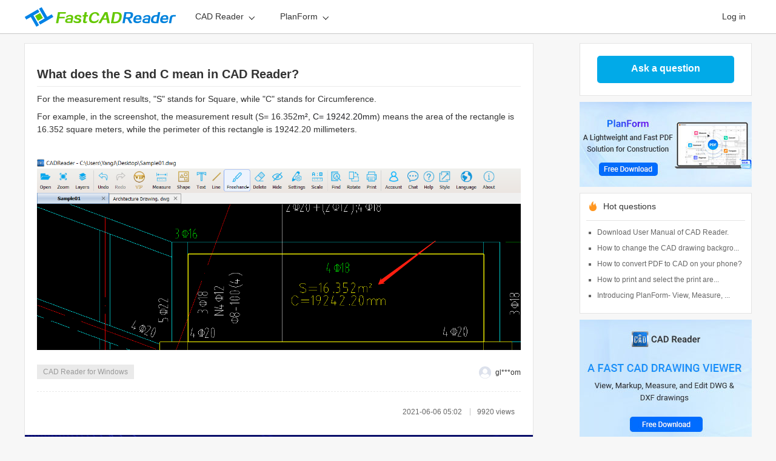

--- FILE ---
content_type: text/html;charset=UTF-8
request_url: https://club.fastcadreader.com/question/detail/58
body_size: 4449
content:
<!DOCTYPE html>

<html lang="en">
<head>
  <title>What does the S and C mean in CAD Reader? - CAD Reader &amp; PlanForm Community</title>
  
  <meta charset="utf-8" />
  <meta name="viewport" content="width=device-width, initial-scale=1, shrink-to-fit=no, user-scalable=no" />
  <meta http-equiv="X-UA-Compatible" content="IE=Edge,chrome=1" />
  <meta name="apple-mobile-web-app-title" content="CAD Reader &amp; PlanForm Community" />
  <meta name="application-name" content="CAD Reader &amp; PlanForm Community" />
  <meta name="msapplication-TileColor" content="#3985ca" />
  <meta name="theme-color" content="#3985ca" />
  
  
  <meta name="google-site-verification" content="oM6JrP8nDNoc_qE1VI0KVRUYxtxF7WADmRUi_RwsSGw" />
  <link rel="canonical" href="https://club.fastcadreader.com/question/detail/58/what-does-the-s-and-c-mean-in-cad-reader" />
  <link rel="shortcut icon" href="https://yuntu-f.fastcadreader.com/club/web/images/icon/favicon_20250318.ico" />
  <link href="//yuntu-f.fastcadreader.com/common/libs/quilljs/quill-1.3.6.snow.css" rel="stylesheet" />
  <link href="/common/common_style.css?t=20250722" rel="stylesheet" />
  <script async="async" src="https://www.googletagmanager.com/gtag/js?id=G-67Y3X9SHZP"></script>
  <script>
    window.dataLayer = window.dataLayer || [];
    function gtag(){dataLayer.push(arguments);}
    gtag('js', new Date());
    gtag('config', 'G-67Y3X9SHZP');
  </script>
</head>
<body class="cli-question-detail">
<style>
  .cli-question-error > img{
    width: 400px;
    float: left;
  }
  @media screen and (max-width:480px) {
    .cli-question-error > p{
      padding: 0 20px 0 20px;
      top: 10px;
    }
  }
  #cli-answer-quill .editor .ql-editor{
    min-height: 200px;
    max-height: 700px;
  }
  .cli-answer-edit-container{
    display: none;
  }
  .cli-answer-edit .editor .ql-editor{
    min-height: 200px;
    max-height: 700px;
  }
  .cli-alert{
    margin-top: 0px;
    margin-bottom: 20px;
  }
</style>
<div class="cli-header">
  <div class="cli-content-width header-content-container">
    <div class="cli-left header-logo-product-container">
      <a class="header-logo-container" style="margin-top: unset; line-height: unset;" href="/">
        <div class="cli-logo-smartphone-wrapper">
          <i class="cli-icon cli-logo-icon"></i>
        </div>
      </a>
      <div class="cli-product-container">
        <div class="product-container">
          <div class="top-drop-product-wrapper">
            <div class="top-product-wrapper">
              <a class="header-top-link parent-category-color" href="javascript:void(0)">CAD Reader</a>
              <i class="arrow-signs"></i>
            </div>
            <div class="drop-product-wrapper">
              <div class="drop-product-item">
                <a style="white-space: nowrap;" href="/question/list/1/cad-reader-for-windows">CAD Reader for Windows</a>
              </div>
              <div class="drop-product-item">
                <a style="white-space: nowrap;" href="/question/list/2/cad-reader-for-android">CAD Reader for Android</a>
              </div>
              <div class="drop-product-item">
                <a style="white-space: nowrap;" href="/question/list/3/cad-reader-for-mac">CAD Reader for Mac</a>
              </div>
              <div class="drop-product-item">
                <a style="white-space: nowrap;" href="/question/list/4/cad-reader-for-ios">CAD Reader for iOS</a>
              </div>
            </div>
          </div>
          <div class="top-drop-product-wrapper">
            <div class="top-product-wrapper">
              <a class="header-top-link parent-category-color" href="javascript:void(0)">PlanForm</a>
              <i class="arrow-signs"></i>
            </div>
            <div class="drop-product-wrapper">
              <div class="drop-product-item">
                <a style="white-space: nowrap;" href="/question/list/11/planform-for-windows">PlanForm for Windows</a>
              </div>
              <div class="drop-product-item">
                <a style="white-space: nowrap;" href="/question/list/12/planform-for-mac">PlanForm for Mac</a>
              </div>
              <div class="drop-product-item">
                <a style="white-space: nowrap;" href="/question/list/13/planform-for-android">PlanForm for Android</a>
              </div>
              <div class="drop-product-item">
                <a style="white-space: nowrap;" href="/question/list/14/planform-for-ios">PlanForm for iOS</a>
              </div>
            </div>
          </div>
        </div>
      </div>
    </div>
    <div class="cli-right">
      <a rel="nofollow" href="/user/login?referer=/question/detail/58">Log in</a>
      
      
    </div>
  </div>
</div><div>
  
</div>

<div class="cli-body cli-content-width cli-with-border">
  <div class="cli-content-main">
    <div class="cli-question-container">
      
      <h1 class="cli-question-title">What does the S and C mean in CAD Reader?</h1>
      <div class="cli-question-body cli-richtext ql-snow">
        <div class="ql-editor cli-content-html"><p>For the measurement results, &quot;S&quot; stands for Square, while &quot;C&quot; stands for Circumference. </p><p>For example, in the screenshot, the measurement result (S= 16.352<span style="color: rgb(32,33,36);">m², C= 19242.20mm</span>) means the area of the rectangle is 16.352 square meters, while the perimeter of this rectangle is 19242.20 millimeters. </p><p><br /></p><p><img src="//yuntu-f.fastcadreader.com/ask/user_uploaded/article_imgs/6696318623311462644/20210606044823395-291.png" /></p></div>
      </div>
      <div class="cli-question-meta">
        <span>
          <a class="cli-tag" href="/question/list/1/cad-reader-for-windows">CAD Reader for Windows</a>
        </span>
        <div class="cli-float-right">
          
            
            
            
            
            
            
          
          
            <span class="cli-user-avatar">
  <div class="cli-avatar-detail-wrapper">
    <i class="cli-icon cli-avatar-icon"></i>
  </div>
  <span>gl***om</span>
</span>
          
          
        </div>
      </div>
      <div class="cli-question-footer">
        <div class="cli-question-actions">
          <div class="cli-float-right cli-split-after cli-p-stats">
            <span>2021-06-06 05:02</span>
            <span>9920 views</span>
          </div>
        </div>
      </div>
    </div>
    <div class="cli-ads1">
      <a target="_blank" href="https://www.youtube.com/@cadreader/?from=ask_ad1">
        <img src="https://yuntu-f.fastcadreader.com/club/web/images/ads/ads1_img_20250401.jpg" />
      </a>
    </div>
    
    
  </div>
  <div class="cli-content-right cli-sidebar-right">
    <div class="cli-container cli-ask-container">
      <a style="width: 80%;" href="/question/ask">
        <div class="cli-button cli-large">
          Ask a question
        </div>
      </a>
    </div>
    <div>
      <div class="cli-container cli-ads-container">
        <a target="_blank" href="https://pdf.fastcadreader.com/?from=cli_ads3">
          <img style="max-width: 100%;" src="https://yuntu-f.fastcadreader.com/club/web/images/ads/ads3_img_20250401.jpg" />
        </a>
      </div>
      <div class="cli-container cli-hot-container cli-column">
        <div class="cli-title">
          <span class="cli-icon cli-hot-icon"></span>
          Hot questions
        </div>
        <div class="cli-column-list">
          <ul>
            <li class="cli-item">
              <a href="/question/detail/48/download-user-manual-of-cad-reader">Download User Manual of CAD Reader.</a>
            </li>
            <li class="cli-item">
              <a href="/question/detail/45/how-to-change-the-cad-drawing-background-color-from-black-to-white">How to change the CAD drawing backgro...</a>
            </li>
            <li class="cli-item">
              <a href="/question/detail/128/how-to-convert-pdf-to-cad-on-your-phone">How to convert PDF to CAD on your phone?</a>
            </li>
            <li class="cli-item">
              <a href="/question/detail/6/how-to-print-and-select-the-print-area-of-the-cad-drawing">How to print and select the print are...</a>
            </li>
            <li class="cli-item">
              <a href="/question/detail/72/introducing-planform-view-measure-mark-up-manage-and-ocr-pdf-drawings">Introducing PlanForm- View, Measure, ...</a>
            </li>
          </ul>
        </div>
      </div>
      <div class="cli-container cli-ads-container cli-ads2">
        <a target="_blank" href="https://dwg.fastcadreader.com/?from=cli_ads2">
          Data Mall
          <img style="max-width: 100%;" src="https://yuntu-f.fastcadreader.com/club/web/images/ads/ads2_img_20250318.jpg" />
        </a>
      </div>
    </div>
  </div>
</div>
<div>
  <div class="cli-mobile-footer">
    <a class="cli-nav-tab" href="/">
      <div class="cli-icon cli-home-icon"></div>
      <div class="cli-label">Homepage</div>
    </a>
    <a class="cli-nav-tab cli-p-selected" rel="nofollow" href="/question/ask">
      <div class="cli-icon cli-p-reverse"></div>
      <div class="cli-label">Ask a Question</div>
    </a>
    <a class="cli-nav-tab" href="/category/list">
      <div class="cli-icon cli-category-icon"></div>
      <div class="cli-label">Categories</div>
    </a>
  </div>
  <div class="cli-footer">
    <div class="cli-footer-links cli-split-after">
      <a href="https://dwg.fastcadreader.com/" target="_blank">CAD Reader</a>
      <a href="https://pdf.fastcadreader.com/" target="_blank">PlanForm</a>
      <a href="https://www.fastcadreader.com/" target="_blank">About Us</a>
    </div>
    <div class="cli-copyright">
      <div class="cli-copyright-content">
        <span>Copyright © Beijing Honghu Yuntu Technology Co., Ltd. All Rights Reserved.</span>
        <a href="//yuntu-f.fastcadreader.com/legal/en/user-agreement.html" target="_blank">User Agreement,</a>
        <a href="//yuntu-f.fastcadreader.com/legal/en/privacy-policy.html" target="_blank">Privacy Policy</a>
      </div>
    </div>
  </div>
</div>
<div>
  <script src="//yuntu-f.fastcadreader.com/common/libs/jquery/jquery-1.12.4.min.js"></script>
  <script src="//yuntu-f.fastcadreader.com/common/libs/quilljs/quill-1.3.6.min.js"></script>
  <script src="/javascript/utils.min.js?v1"></script>
</div>
<script>
  /*<![CDATA[*/
  let questionId = 58;
  let questionTitle = 'What does the S and C mean in CAD Reader?';
  let questionStatus = 1;
  let isAdmin = false;
  let quill = initQuill("#cli-answer-quill", {
    placeholder: "If you have other questions, please click 'Ask a Question'. Do not ask questions in the answers."
  });
  let btnLocked = false;
  $(".cli-richtext .ql-editor img[data-origin-src]").click(function (e) {
    $(e.target).attr("src",$(e.target).attr("data-origin-src"));
  });
  initModalImage(".cli-richtext .ql-editor img");

  function acceptAnswer(answerId, funcType){
    // accepted: 1表示采纳回答，0表示取消采纳
    let data = {
      answerId: answerId,
      type: funcType
    };
    httpPost("/question/acceptAnswer/" + questionId, data, function(ret){
        if(ret.code === 0){
          reloadPage();
        }else{
          alertDialog(ret.msg);
        }
    })
  }
  function deleteTopDialog(questionId){
    let confirmTitle = "Confirm unset to top.";
    let confirmContent = "";
    confirmDialog(confirmTitle, confirmContent, function(){
      httpPost("/question/deleteTop/" + questionId, {}, function(ret){
        confirmDialog("Successfully unset to top!", "", function(){
          reloadPage();
        });
      })
    });
  }
  function setTopDialog(questionId){
    let confirmTitle = "Please set the top priority (the larger the number, the higher the priority)";
    let confirmContent = '<input type="number" value="10" id="question-priority"/>';
    confirmDialog(confirmTitle, confirmContent, function(){
      let data = {
        priority: $("#question-priority").val()
      }
      httpPost("/question/setTop/" + questionId, data, function(ret){
        if(ret.code === 0){
            confirmDialog("Successfully set to top!", "", function(){
                reloadPage();
            })
        }else {
            confirmDialog("unsuccessfully set to top!", ret.msg)
        }

      })
    }, "htmlContent");
  }
  function deleteQuestion(questionId){
    httpPost("/question/delete/" + questionId, {}, function(ret){
      if(ret.data === 1){
        location.replace("/");
      }else{
        alertDialog(ret.msg, "Deletion failed");
      }
    })
  }
  function deleteQuestionDialog(){
    let confirmContent = "The question cannot be recovered after deletion '" + questionTitle + "'.";
    let confirmTitle = "Confirm deletion of your question?";
    confirmDialog(confirmTitle, confirmContent, function(){
      deleteQuestion(questionId);
    });
  }
  function finishedServiceOrderDialog(){
    let confirmContent = "Confirm that the completed work order has been processed “" + questionTitle + "”？";
    let confirmTitle = "Confirm processing completed work order?";
    confirmDialog(confirmTitle, confirmContent, function(){
      httpPost("/question/finish_service_order/" + questionId, {}, function(ret){
        if(ret.data === 1){
          location.reload();
        }else{
          alertDialog(ret.msg, "Processing completion failure");
        }
      })
    });
  }
  function deleteAnswer(answerId){
    httpPost("/answer/delete/" + answerId, {}, function(ret){
      if(ret.data === 1){
        reloadPage();
      }else{
        alertDialog(ret.msg, "Deletion failed.");
      }
    })
  }
  function confirmDeleteAnswer(answerId){
    let confirmContent = "The answer cannot be recovered after deletion; confirm deletion of your answer?";
    let confirmTitle = "Confirm deletion of the answer?";
    confirmDialog(confirmTitle, confirmContent, function(){
      deleteAnswer(answerId);
    });
  }
  let quillDict = {};
  function showEdit(answerId){
    let answerDomStr = "#answer-" + answerId;

    quillDict[answerId] = initQuill(answerDomStr + " .cli-answer-edit");

    quillDict[answerId].setContents(
      JSON.parse($(answerDomStr + " .cli-answer-content").val()));

    $(answerDomStr + " .cli-answer-edit-container").show();
    $(answerDomStr + " .cli-comment-footer").hide();
    $(answerDomStr + " .cli-content-html").hide();
    $("#question-answer-form").hide();
  }
  function saveAnswer(answerId){
    let answerDomStr = "#answer-" + answerId;
    let data = {
      content: JSON.stringify(quillDict[answerId].getContents()),
      contentHtml: quillDict[answerId].getHtmlContents()
    }
    httpPost("/answer/update/" + answerId, data, function(ret){
      if(ret.code === 0){
        reloadPage();
      }else{
        alertDialog(ret.msg);
      }
    })
  }
  function cancelEditing(answerId){
    reloadPage();
  }
  $(function() {
    if(questionStatus === 3 && !isAdmin){
      alertDialog("In accordance with regulatory requirements, the administrator will review the content of your question. It will be made public after passing the review. Please wait a moment!", "The question is under review");
    }
    $("#question-answer-form").submit(function (e) {
      e.preventDefault();
      if (btnLocked) {
        return;
      }
      btnLocked = true;
      let $submitBtn = $(e.target).find('input[type="submit"]');
      $submitBtn.addClass('cli-disabled');

      let data = {
        questionId: questionId,
        content: JSON.stringify(quill.getContents()),
        contentHtml: quill.getHtmlContents()
      }
      httpPost("/question/answer/" + questionId, data, function (ret) {
        if(ret.data === 3){
          alertDialog("Your answer will be made public after passing the review; please wait a moment!", "Successfully submit answer", function(){
            location.reload();
          });
        }else if(ret.data === 1){
          location.reload();
        }else{
          alertDialog(ret.msg);
          btnLocked = false;
          $submitBtn.removeClass('cli-disabled');
        }
      })
    })
  })
  /*]]>*/
</script>
</body>
</html>

--- FILE ---
content_type: text/css
request_url: https://club.fastcadreader.com/common/common_style.css?t=20250722
body_size: 11184
content:
/*! normalize.css v7.0.0 | MIT License | github.com/necolas/normalize.css */

/* Document
   ========================================================================== */

/**
 * 1. Correct the line height in all browsers.
 * 2. Prevent adjustments of font size after orientation changes in
 *    IE on Windows Phone and in iOS.
 */

html {
  line-height: 1.15; /* 1 */
  -ms-text-size-adjust: 100%; /* 2 */
  -webkit-text-size-adjust: 100%; /* 2 */
}

/* Sections
   ========================================================================== */

/**
 * Remove the margin in all browsers (opinionated).
 */

body {
  margin: 0;
}

/**
 * Add the correct display in IE 9-.
 */

article,
aside,
footer,
header,
nav,
section {
  display: block;
}

/**
 * Correct the font size and margin on `h1` elements within `section` and
 * `article` contexts in Chrome, Firefox, and Safari.
 */

h1 {
  font-size: 2em;
  margin: 0.67em 0;
}

/* Grouping content
   ========================================================================== */

/**
 * Add the correct display in IE 9-.
 * 1. Add the correct display in IE.
 */

figcaption,
figure,
main { /* 1 */
  display: block;
}

/**
 * Add the correct margin in IE 8.
 */

figure {
  margin: 1em 40px;
}

/**
 * 1. Add the correct box sizing in Firefox.
 * 2. Show the overflow in Edge and IE.
 */

hr {
  box-sizing: content-box; /* 1 */
  height: 0; /* 1 */
  overflow: visible; /* 2 */
}

/**
 * 1. Correct the inheritance and scaling of font size in all browsers.
 * 2. Correct the odd `em` font sizing in all browsers.
 */

pre {
  font-family: monospace, monospace; /* 1 */
  font-size: 1em; /* 2 */
}

/* Text-level semantics
   ========================================================================== */

/**
 * 1. Remove the gray background on active links in IE 10.
 * 2. Remove gaps in links underline in iOS 8+ and Safari 8+.
 */

a {
  background-color: transparent; /* 1 */
  -webkit-text-decoration-skip: objects; /* 2 */
}

/**
 * 1. Remove the bottom border in Chrome 57- and Firefox 39-.
 * 2. Add the correct text decoration in Chrome, Edge, IE, Opera, and Safari.
 */

abbr[title] {
  border-bottom: none; /* 1 */
  text-decoration: underline; /* 2 */
  text-decoration: underline dotted; /* 2 */
}

/**
 * Prevent the duplicate application of `bolder` by the next rule in Safari 6.
 */

b,
strong {
  font-weight: inherit;
}

/**
 * Add the correct font weight in Chrome, Edge, and Safari.
 */

b,
strong {
  font-weight: bolder;
}

/**
 * 1. Correct the inheritance and scaling of font size in all browsers.
 * 2. Correct the odd `em` font sizing in all browsers.
 */

code,
kbd,
samp {
  font-family: monospace, monospace; /* 1 */
  font-size: 1em; /* 2 */
}

/**
 * Add the correct font style in Android 4.3-.
 */

dfn {
  font-style: italic;
}

/**
 * Add the correct background and color in IE 9-.
 */

mark {
  background-color: #ff0;
  color: #000;
}

/**
 * Add the correct font size in all browsers.
 */

small {
  font-size: 80%;
}

/**
 * Prevent `sub` and `sup` elements from affecting the line height in
 * all browsers.
 */

sub,
sup {
  font-size: 75%;
  line-height: 0;
  position: relative;
  vertical-align: baseline;
}

sub {
  bottom: -0.25em;
}

sup {
  top: -0.5em;
}

/* Embedded content
   ========================================================================== */

/**
 * Add the correct display in IE 9-.
 */

audio,
video {
  display: inline-block;
}

/**
 * Add the correct display in iOS 4-7.
 */

audio:not([controls]) {
  display: none;
  height: 0;
}

/**
 * Remove the border on images inside links in IE 10-.
 */

img {
  border-style: none;
}

/**
 * Hide the overflow in IE.
 */

svg:not(:root) {
  overflow: hidden;
}

/* Forms
   ========================================================================== */

/**
 * 1. Change the font styles in all browsers (opinionated).
 * 2. Remove the margin in Firefox and Safari.
 */

button,
input,
optgroup,
select,
textarea {
  font-family: sans-serif; /* 1 */
  font-size: 100%; /* 1 */
  line-height: 1.15; /* 1 */
  margin: 0; /* 2 */
}

/**
 * Show the overflow in IE.
 * 1. Show the overflow in Edge.
 */

button,
input { /* 1 */
  overflow: visible;
}

/**
 * Remove the inheritance of text transform in Edge, Firefox, and IE.
 * 1. Remove the inheritance of text transform in Firefox.
 */

button,
select { /* 1 */
  text-transform: none;
}

/**
 * 1. Prevent a WebKit bug where (2) destroys native `audio` and `video`
 *    controls in Android 4.
 * 2. Correct the inability to style clickable types in iOS and Safari.
 */

button,
html [type="button"], /* 1 */
[type="reset"],
[type="submit"] {
  -webkit-appearance: button; /* 2 */
}

/**
 * Remove the inner border and padding in Firefox.
 */

button::-moz-focus-inner,
[type="button"]::-moz-focus-inner,
[type="reset"]::-moz-focus-inner,
[type="submit"]::-moz-focus-inner {
  border-style: none;
  padding: 0;
}

/**
 * Restore the focus styles unset by the previous rule.
 */

button:-moz-focusring,
[type="button"]:-moz-focusring,
[type="reset"]:-moz-focusring,
[type="submit"]:-moz-focusring {
  outline: 1px dotted ButtonText;
}

/**
 * Correct the padding in Firefox.
 */

fieldset {
  padding: 0.35em 0.75em 0.625em;
}

/**
 * 1. Correct the text wrapping in Edge and IE.
 * 2. Correct the color inheritance from `fieldset` elements in IE.
 * 3. Remove the padding so developers are not caught out when they zero out
 *    `fieldset` elements in all browsers.
 */

legend {
  box-sizing: border-box; /* 1 */
  color: inherit; /* 2 */
  display: table; /* 1 */
  max-width: 100%; /* 1 */
  padding: 0; /* 3 */
  white-space: normal; /* 1 */
}

/**
 * 1. Add the correct display in IE 9-.
 * 2. Add the correct vertical alignment in Chrome, Firefox, and Opera.
 */

progress {
  display: inline-block; /* 1 */
  vertical-align: baseline; /* 2 */
}

/**
 * Remove the default vertical scrollbar in IE.
 */

textarea {
  overflow: auto;
}

/**
 * 1. Add the correct box sizing in IE 10-.
 * 2. Remove the padding in IE 10-.
 */

[type="checkbox"],
[type="radio"] {
  box-sizing: border-box; /* 1 */
  padding: 0; /* 2 */
}

/**
 * Correct the cursor style of increment and decrement buttons in Chrome.
 */

[type="number"]::-webkit-inner-spin-button,
[type="number"]::-webkit-outer-spin-button {
  height: auto;
}

/**
 * 1. Correct the odd appearance in Chrome and Safari.
 * 2. Correct the outline style in Safari.
 */

[type="search"] {
  -webkit-appearance: textfield; /* 1 */
  outline-offset: -2px; /* 2 */
}

/**
 * Remove the inner padding and cancel buttons in Chrome and Safari on macOS.
 */

[type="search"]::-webkit-search-cancel-button,
[type="search"]::-webkit-search-decoration {
  -webkit-appearance: none;
}

/**
 * 1. Correct the inability to style clickable types in iOS and Safari.
 * 2. Change font properties to `inherit` in Safari.
 */

::-webkit-file-upload-button {
  -webkit-appearance: button; /* 1 */
  font: inherit; /* 2 */
}

/* Interactive
   ========================================================================== */

/*
 * Add the correct display in IE 9-.
 * 1. Add the correct display in Edge, IE, and Firefox.
 */

details, /* 1 */
menu {
  display: block;
}

/*
 * Add the correct display in all browsers.
 */

summary {
  display: list-item;
}

/* Scripting
   ========================================================================== */

/**
 * Add the correct display in IE 9-.
 */

canvas {
  display: inline-block;
}

/**
 * Add the correct display in IE.
 */

template {
  display: none;
}

/* Hidden
   ========================================================================== */

/**
 * Add the correct display in IE 10-.
 */

[hidden] {
  display: none;
}
.cli-content-width {
  box-sizing: border-box;
  max-width: 1200px;
  width: 100%;
  margin: auto;
  overflow: auto;
}
.cli-content-width > .cli-content-main {
  max-width: 896px;
  width: 70%;
  float: left;
  box-sizing: border-box;
  position: relative;
}
.cli-content-width > .cli-content-right {
  width: 284px;
  float: right;
  position: relative;
}
.cli-content-width > .cli-content-whole {
  width: 100%;
  box-sizing: border-box;
  position: relative;
}
.cli-content-width.cli-body {
  padding-top: 15px;
}
@media only screen and (max-width: 700px) {
  .cli-content-width.cli-body {
    padding-top: 0px;
  }
}
.cli-content-width.cli-body .cli-content-main,
.cli-content-width.cli-body .cli-content-whole {
  border: 1px solid #e4e4e4;
  background-color: white;
}
@media only screen and (max-width: 700px) {
  .cli-content-width.cli-body .cli-content-main,
  .cli-content-width.cli-body .cli-content-whole {
    border: 0;
  }
}
@media only screen and (max-width: 700px) {
  .cli-content-width {
    width: 100%;
  }
  .cli-content-width > .cli-content-main,
  .cli-content-width > .cli-content-right {
    width: 100%;
  }
  .cli-content-width > .cli-content-right {
    display: none;
  }
}
@media only screen and (min-width: 700px) and (max-width: 1100px) {
  .cli-content-width {
    width: 100%;
  }
  .cli-content-width > .cli-content-main {
    width: 70%;
  }
  .cli-content-width > .cli-content-right {
    width: 28%;
  }
}
.cli-header {
  height: 55px;
  line-height: 55px;
  border-bottom: 1px solid #c7c7c7;
  background-color: white;
  padding: 0px 15px;
  z-index: 10;
  position: relative;
}
@media only screen and (min-width: 700px) and (max-width: 1100px) {
  .cli-header {
    padding: 0px 5px;
  }
}
@media only screen and (max-width: 700px) {
  .cli-header {
    line-height: 46px;
    height: 46px;
    border-bottom: 0px;
    box-shadow: 0px 2px 4px 0px rgba(0, 0, 0, 0.2);
  }
}
.cli-header > .header-content-container {
  overflow: unset !important;
  display: flex;
  justify-content: space-between;
}
.cli-header > .header-content-container .header-logo-product-container {
  display: flex;
  justify-content: space-between;
  align-items: center;
}
.cli-header > .header-content-container .header-logo-product-container .header-logo-container {
  display: flex;
}
.cli-header > .header-content-container .header-logo-product-container .header-logo-container > img {
  align-self: center;
}
.cli-header > div {
  height: 100%;
}
.cli-header .cli-left,
.cli-header .cli-right {
  display: flex;
  align-items: center;
}
.cli-header .cli-left {
  float: left;
  position: relative;
}
.cli-header .cli-left > * {
  float: left;
}
.cli-header .cli-left .cli-nav-tabs {
  display: inline-block;
  margin-left: 10px;
}
@media only screen and (max-width: 700px) {
  .cli-header .cli-left .cli-nav-tabs {
    display: none;
  }
}
.cli-header .cli-left .cli-nav-tabs > .cli-tab {
  display: inline-block;
  padding: 0px 5px;
  color: inherit;
}
.cli-header .cli-left .cli-nav-tabs > .cli-tab:after {
  content: ' ';
  position: relative;
  top: 2px;
  left: 6px;
  display: inline-block;
  width: 1px;
  height: 1em;
  border-right: 1px solid #c7c7c7;
}
.cli-header .cli-left .cli-nav-tabs > .cli-tab:last-child:after {
  display: none;
}
.cli-header .cli-left .cli-nav-tabs > .cli-tab.cli-s-selected {
  font-weight: bold;
}
.cli-header .cli-left .cli-search-container {
  box-sizing: border-box;
}
@media only screen and (max-width: 700px) {
  .cli-header .cli-left .cli-search-container {
    width: 100%;
    padding: 0px 10px 0px 130px;
  }
}
@media only screen and (min-width: 700px) and (max-width: 1100px) {
  .cli-header .cli-left .cli-search-container {
    margin-left: 10px;
  }
}
.cli-header .cli-left .cli-search-container .cli-search-input {
  margin-left: 20px;
}
@media only screen and (max-width: 700px) {
  .cli-header .cli-left .cli-search-container .cli-search-input.cli-p-show > input[type="text"] {
    display: inline;
  }
}
.cli-header .cli-left .cli-search-container .cli-search-input > input[type="text"] {
  width: 250px;
  border: 1px solid #e4e4e4;
  background-color: #f7f7f7;
}
@media only screen and (max-width: 1100px) {
  .cli-header .cli-left .cli-search-container .cli-search-input > input[type="text"] {
    width: 100%;
    display: none;
  }
}
.cli-header .cli-left .cli-search-container .cli-search-input > input[type="text"]::placeholder {
  color: #9fadc7;
  font-size: 12px;
}
.cli-header .cli-left > .cli-button {
  margin-top: 10px;
  margin-left: 10px;
}
@media only screen and (max-width: 700px) {
  .cli-header .cli-left > .cli-button {
    display: none;
  }
}
.cli-header .cli-right {
  float: right;
  padding-right: 10px;
}
@media only screen and (max-width: 700px) {
  .cli-header .cli-right {
    padding-right: 0px;
  }
}
.cli-header .cli-right .cli-login-text {
  display: none;
}
.cli-header .cli-right a {
  margin-left: 1em;
}
@media only screen and (min-width: 700px) and (max-width: 1100px) {
  .cli-header .cli-right a {
    margin-left: 8px;
  }
}
.cli-header .cli-right > * {
  float: left;
}
.cli-header .cli-right > span {
  margin-left: 20px;
}
.cli-header .cli-right .cli-user-avatar {
  margin-top: 10px;
}
@media only screen and (min-width: 700px) and (max-width: 1100px) {
  .cli-header .cli-right .cli-user-avatar > span,
  .cli-header .cli-right .cli-user-avatar > a {
    display: none;
  }
}
@media only screen and (max-width: 700px) {
  .cli-header .cli-right .cli-user-avatar > span,
  .cli-header .cli-right .cli-user-avatar > a {
    display: none;
  }
}
.cli-header .cli-right .cli-user-avatar img {
  max-width: 100%;
}
.cli-product-container {
  display: flex;
  justify-content: left;
}
@media only screen and (max-width: 700px) {
  .cli-product-container {
    display: none;
  }
}
.cli-product-container .product-container {
  display: flex;
  background: #FFFFFF;
  opacity: 1;
}
.cli-product-container .product-container .top-drop-product-wrapper {
  display: flex;
  justify-content: center;
  background: #FFFFFF;
}
.cli-product-container .product-container .top-drop-product-wrapper .top-product-wrapper {
  display: flex;
  justify-content: center;
  align-items: center;
  position: relative;
}
.cli-product-container .product-container .top-drop-product-wrapper .top-product-wrapper > .parent-category-color {
  color: #333333 !important;
}
.cli-product-container .product-container .top-drop-product-wrapper .top-product-wrapper > .selected-category-font-weight {
  font-weight: bold;
}
.cli-product-container .product-container .top-drop-product-wrapper .top-product-wrapper:hover {
  background: #E9E9E9;
}
.cli-product-container .product-container .top-drop-product-wrapper .top-product-wrapper .header-top-link {
  padding: 0 30px 0 30px;
  display: flex;
  white-space: nowrap;
}
@media only screen and (max-width: 770px) {
  .cli-product-container .product-container .top-drop-product-wrapper .top-product-wrapper .header-top-link {
    padding: 0 30px 0 0;
  }
}
.cli-product-container .product-container .top-drop-product-wrapper .top-product-wrapper .header-top-link:hover {
  color: #0077b2;
}
.cli-product-container .product-container .top-drop-product-wrapper .top-product-wrapper .arrow-signs {
  margin-left: -25px;
  cursor: pointer;
  position: absolute;
  top: 25px;
  right: 15px;
  width: 6px;
  height: 6px;
  transform: rotateZ(45deg);
  border-width: 0 1px 1px 0;
  border-style: solid;
  border-color: var(--feds-color-link, #000000);
  transform-origin: 75% 75%;
  transition: transform 0.02s ease 0s;
  box-sizing: content-box;
}
.cli-product-container .product-container .top-drop-product-wrapper .drop-product-wrapper {
  display: none;
  flex-direction: column;
  position: absolute;
  top: 55px;
  border: 1px solid #D7D7D7;
  box-shadow: 0px 2px 4px 0px rgba(184, 184, 184, 0.5);
  background: #FFFFFF;
}
.cli-product-container .product-container .top-drop-product-wrapper .drop-product-wrapper .drop-product-item {
  display: flex;
  align-items: center;
  height: 50px;
  padding-left: 10px;
}
.cli-product-container .product-container .top-drop-product-wrapper .drop-product-wrapper .drop-product-item > a {
  display: inline-block;
  padding: 0 20px 0 5px;
}
.cli-product-container .product-container .top-drop-product-wrapper .drop-product-wrapper .drop-product-item:hover {
  color: #0077b2;
  background: #E9E9E9;
}
.cli-product-container .product-container .top-drop-product-wrapper .top-product-wrapper:hover ~ .drop-product-wrapper,
.cli-product-container .product-container .top-drop-product-wrapper .drop-product-wrapper:hover {
  display: flex;
}
.cli-product-container .product-container .top-drop-product-wrapper:hover .top-product-wrapper .arrow-signs {
  transform: rotateZ(-135deg);
}
.cli-search-header {
  text-align: center;
  background-color: #5c788c;
  border-bottom: 1px solid #c7c7c7;
  padding: 25px 0px;
  background-image: url(https://yuntu-f.fastcadreader.com/club/web/images/bg/search_background_20250717.jpg);
}
@media only screen and (max-width: 700px) {
  .cli-search-header {
    padding: 10px 10px;
    padding-right: 70px;
  }
}
.cli-search-header .cli-input-container {
  display: inline-block;
  position: relative;
}
.cli-search-header .cli-input-container input {
  height: 45px;
  padding: 0 15px;
  border: 1px solid #a4b0bb;
  border-radius: 5px 0px 0px 5px;
  resize: none;
  box-sizing: border-box;
  min-height: 33px;
  line-height: 33px;
}
.cli-search-header .cli-input-container input.cli-button-input {
  width: 500px;
}
.cli-search-header .cli-input-container input.cli-button {
  width: 100px;
  background-image: url(https://yuntu-f.fastcadreader.com/club/web/images/bg/icon_set_20250717.png);
  background-color: #82b3db;
  background-position: 40px -420px;
  background-repeat: no-repeat;
  background-size: auto;
  border-radius: 0px 5px 5px 0px;
  margin-left: -4px;
}
@media only screen and (max-width: 700px) {
  .cli-search-header .cli-input-container {
    width: 100%;
  }
  .cli-search-header .cli-input-container input {
    height: 40px;
  }
  .cli-search-header .cli-input-container input.cli-button-input {
    width: 100%;
  }
  .cli-search-header .cli-input-container input.cli-button {
    background-position: 20px -422px;
    position: absolute;
    right: -60px;
    width: 60px;
  }
}
.cli-search-header .cli-input-container .cli-input-dropdown {
  display: none;
  width: 500px;
  text-align: left;
  padding: 10px 20px;
  border-bottom-left-radius: 10px;
  border-bottom-right-radius: 10px;
}
.cli-search-header .cli-input-container .cli-input-dropdown > .cli-dropdown-item {
  display: inline-block;
  padding: 0;
  color: #666666;
}
.cli-search-header .cli-input-container .cli-input-dropdown > .cli-dropdown-item:hover {
  color: #0077b2;
  background-color: inherit;
}
@media only screen and (max-width: 700px) {
  .cli-search-header .cli-input-container .cli-input-dropdown {
    left: 0;
    right: 0;
  }
}
.cli-footer {
  position: absolute;
  left: 0;
  right: 0;
  bottom: 0;
  background: #1D2B38;
  color: #FFFFFF;
  overflow: hidden;
  font-size: 12px;
  height: 62px;
}
@media only screen and (max-width: 700px) {
  .cli-footer {
    display: none;
  }
}
.cli-footer > .cli-footer-links {
  display: flex;
  justify-content: center;
}
.cli-footer > .cli-copyright {
  border-top: 1px solid #111D27;
  justify-content: center;
  align-items: center;
  display: flex;
}
.cli-footer > .cli-copyright .cli-copyright-content {
  width: 98%;
  text-align: center;
  color: #FFFFFF;
}
@media only screen and (max-width: 700px) {
  .cli-footer > .cli-copyright .cli-copyright-content {
    font-size: 12px;
    line-height: 20px;
  }
}
.cli-footer > .cli-copyright .cli-copyright-content > a {
  color: #FFFFFF;
  text-decoration: underline;
}
.cli-mobile-footer {
  display: none;
  width: 100%;
}
@media only screen and (max-width: 700px) {
  .cli-mobile-footer {
    display: block !important;
    position: fixed;
    bottom: 0px;
    left: 0px;
    padding: 3px 0px;
    color: #999999;
    background-color: white;
    box-shadow: 0px -2px 4px 0px rgba(0, 0, 0, 0.2);
  }
  .cli-mobile-footer .cli-nav-tab {
    float: left;
    width: 33%;
    font-size: 12px;
    padding: 3px 0px;
    border-radius: 3px;
    cursor: pointer;
  }
  .cli-mobile-footer .cli-nav-tab > div {
    display: block;
    margin: auto;
    text-align: center;
  }
  .cli-mobile-footer .cli-nav-tab.cli-p-selected {
    background-color: #01a9e8;
    color: white;
  }
}
.cli-navbar-tabs {
  display: inline-block;
  line-height: 40px;
}
.cli-navbar-tabs .cli-tab {
  box-sizing: border-box;
  float: left;
  padding: 0px 15px;
  border-bottom: 1px solid #e4e4e4;
}
@media only screen and (max-width: 700px) {
  .cli-navbar-tabs .cli-tab {
    border-bottom: 0;
    color: #999999;
  }
}
.cli-navbar-tabs .cli-tab.cli-selected {
  line-height: 38px;
  font-weight: bold;
  border: 1px solid #e4e4e4;
  border-top: 2px solid #01aae8;
  border-bottom: 1px solid white;
}
@media only screen and (max-width: 700px) {
  .cli-navbar-tabs .cli-tab.cli-selected {
    border: 0;
    border-bottom: 2px solid #333333;
    color: #333333;
  }
}
.cli-navbar {
  overflow: auto;
  border-bottom: 1px solid #e4e4e4;
}
.cli-navbar .cli-tab {
  font-size: 14px;
  box-sizing: border-box;
  float: left;
  padding: 10px 0px;
}
.cli-navbar .cli-tab:last-child > * {
  border-right: 0px;
}
.cli-navbar .cli-tab > * {
  padding: 0px 25px;
  border-right: 1px solid #e4e4e4;
}
.cli-navbar .cli-tab.cli-selected {
  border-bottom: 2px solid #01aae8;
  color: #01aae8;
}
.cli-navbar-large {
  border-bottom: 1px solid #ececec;
}
.cli-navbar-large .cli-tab {
  color: #666666;
  font-size: 16px;
  display: inline-block;
  padding-bottom: 10px;
  margin-right: 50px;
}
.cli-navbar-large .cli-tab.cli-selected {
  border-bottom: 2px solid #666666;
}
.cli-question {
  border-bottom: 1px #e4e4e4 dashed;
  padding: 20px 0px;
  min-height: 55px;
  clear: both;
  position: relative;
}
@media only screen and (max-width: 700px) {
  .cli-question {
    padding: 13px 0px 13px 0px;
    cursor: pointer;
  }
}
.cli-question:last-child {
  border-bottom: 0px;
}
.cli-question .cli-stats {
  position: absolute;
  overflow: auto;
  border: 1px solid #eaeaea;
  border-radius: 5px;
  padding: 8px;
  margin-left: 10px;
}
.cli-question .cli-stats > .cli-sec + .cli-sec + .cli-sec {
  border-right: 0px;
  color: #fb9a2d;
}
.cli-question .cli-stats .cli-sec {
  text-align: center;
  float: left;
  padding: 0px 8px;
  border-right: 1px solid #eaeaea;
  color: #42c0ba;
}
.cli-question .cli-stats .cli-sec:first-child {
  color: #ff7371;
}
.cli-question .cli-stats .cli-sec:last-child {
  border-right: 0px;
  color: #42c0ba;
}
.cli-question .cli-stats .cli-sec > div:first-child {
  width: 36px;
  font-size: 14px;
  font-weight: bold;
}
.cli-question .cli-stats .cli-sec > div:last-child {
  font-size: 12px;
  color: #999999;
}
@media only screen and (max-width: 700px) {
  .cli-question .cli-stats {
    display: none;
  }
}
.cli-question .cli-main {
  margin-left: 141px;
}
@media only screen and (max-width: 700px) {
  .cli-question .cli-main {
    margin-left: 0;
  }
}
.cli-question .cli-main .cli-title {
  color: #0077b2;
  font-size: 14px;
  line-height: 2em;
}
.cli-question .cli-main .cli-title > span.cli-status {
  color: #42c0ba;
  padding: 1px 4px;
  border: 1px solid #42c0ba;
  border-radius: 3px;
  margin-right: 4px;
  font-size: 12px;
}
.cli-question .cli-main .cli-title > span.cli-status.cli-top {
  background-color: #ec6941;
  border-color: #ec6941;
  color: white;
}
.cli-question .cli-main .cli-title .cli-viewcount {
  margin-left: 0.3em;
  font-size: 90%;
  color: #999999;
}
@media only screen and (max-width: 700px) {
  .cli-question .cli-main .cli-title {
    line-height: 1.7em;
  }
}
.cli-question .cli-main .cli-tag-list {
  margin-top: 10px;
  color: #999999;
  font-size: 12px;
}
@media only screen and (max-width: 700px) {
  .cli-question .cli-main .cli-tag-list {
    margin-top: 5px;
  }
}
.cli-question .cli-main .cli-tag-list .cli-tag {
  padding: 3px 8px;
}
.cli-question .cli-main .cli-tag-list .cli-float-right {
  margin-top: 3px;
  margin-right: 10px;
}
.cli-question .cli-main .cli-tag-list .cli-answercount {
  display: none;
}
.cli-question.cli-top .cli-main .cli-title a {
  color: #ff9f41;
}
.cli-sidebar-right .cli-container {
  background-color: white;
  border: 1px solid #e4e4e4;
  margin-top: 10px;
}
.cli-sidebar-right .cli-ask-container {
  display: flex;
  justify-content: center;
  align-items: center;
  padding: 20px 0px;
  margin-top: 0px;
  margin-bottom: 10px;
}
.cli-sidebar-right .cli-ask-container .cli-ask-button-container {
  width: 100%;
  display: flex;
  min-width: 160px;
}
.cli-sidebar-right .cli-ask-container .cli-ask-button-container .cli-button {
  display: block;
  width: 100%;
}
.cli-sidebar-right .cli-ads-container {
  border: 0px;
  margin-top: 0px;
  font-size: 0px;
}
.cli-sidebar-right .cli-ads-container > img {
  width: 100%;
  display: block;
}
.cli-sidebar-right .cli-ads-container.cli-p-qr > img {
  height: 140px;
}
.cli-sidebar-right .cli-ads-container.cli-ads2 {
  margin-top: 10px;
}
.cli-sidebar-right .cli-tag-container .cli-normal-container .cli-tag {
  margin: 10px 6px 0px 0px;
}
button,
input[type="submit"],
.cli-button {
  border: none;
  background-color: #01aae8;
  color: white;
  text-align: center;
  display: inline-block;
  padding: 8px 20px;
  border-radius: 5px;
  box-sizing: border-box;
  line-height: 16px;
  height: 33px;
  cursor: pointer;
  vertical-align: top;
  font-size: 14px;
  /* Safari */
  -webkit-user-select: none;
  /* Firefox */
  -moz-user-select: none;
  /* IE10+/Edge */
  -ms-user-select: none;
  /* Standard */
  user-select: none;
}
button.cli-light,
input[type="submit"].cli-light,
.cli-button.cli-light {
  background-color: transparent;
  color: #9fadc7;
  border: 0px;
}
button.cli-line-light,
input[type="submit"].cli-line-light,
.cli-button.cli-line-light {
  border: 1px solid #dcdcdc;
  background-color: transparent;
  color: #9fadc7;
}
button.cli-disabled,
input[type="submit"].cli-disabled,
.cli-button.cli-disabled {
  cursor: not-allowed;
  background-color: #94E2FF;
}
button.cli-large,
input[type="submit"].cli-large,
.cli-button.cli-large {
  line-height: 25px;
  height: 45px;
  width: 100%;
  font-size: 16px;
  font-weight: bold;
  border-radius: 5px;
}
button.cli-small,
input[type="submit"].cli-small,
.cli-button.cli-small {
  padding: 7px 6px;
  font-size: 14px;
}
button.cli-border,
input[type="submit"].cli-border,
.cli-button.cli-border {
  border: 1px solid #9fadc7;
}
button.cli-vertical,
input[type="submit"].cli-vertical,
.cli-button.cli-vertical {
  padding: 10px 5px;
}
button.cli-vertical > *,
input[type="submit"].cli-vertical > *,
.cli-button.cli-vertical > * {
  display: block;
  margin: auto;
}
button.cli-vertical .cli-icon,
input[type="submit"].cli-vertical .cli-icon,
.cli-button.cli-vertical .cli-icon {
  margin-bottom: 0.3em;
}
button.cli-thin,
input[type="submit"].cli-thin,
.cli-button.cli-thin {
  height: 25px;
  padding: 0px 20px;
  line-height: 12.5px;
}
button.cli-icon-button > .cli-icon,
input[type="submit"].cli-icon-button > .cli-icon,
.cli-button.cli-icon-button > .cli-icon {
  width: 16px;
  height: 16px;
  margin-right: 0.6em;
}
button.cli-icon-button.cli-light,
input[type="submit"].cli-icon-button.cli-light,
.cli-button.cli-icon-button.cli-light {
  padding: 10px 12px;
}
button.cli-accent,
input[type="submit"].cli-accent,
.cli-button.cli-accent {
  background-color: #f95500;
  border-color: #f95500;
}
button.cli-accent.cli-line-light,
input[type="submit"].cli-accent.cli-line-light,
.cli-button.cli-accent.cli-line-light {
  border: 1px solid #f95500;
  color: #f39d41;
}
button.cli-accent.cli-light,
input[type="submit"].cli-accent.cli-light,
.cli-button.cli-accent.cli-light {
  color: #f95500;
}
button.cli-accent.cli-disable,
input[type="submit"].cli-accent.cli-disable,
.cli-button.cli-accent.cli-disable {
  background-color: #FFBC99;
}
button.cli-orange,
input[type="submit"].cli-orange,
.cli-button.cli-orange {
  background-color: #f39d41;
  border-color: #f39d41;
}
button.cli-orange.cli-line-light,
input[type="submit"].cli-orange.cli-line-light,
.cli-button.cli-orange.cli-line-light {
  border: 1px solid #f39d41;
  color: #f39d41;
}
button.cli-orange.cli-light,
input[type="submit"].cli-orange.cli-light,
.cli-button.cli-orange.cli-light {
  color: #f39d41;
}
button.cli-white,
input[type="submit"].cli-white,
.cli-button.cli-white {
  background-color: white;
  border-color: white;
}
button.cli-white.cli-line-light,
input[type="submit"].cli-white.cli-line-light,
.cli-button.cli-white.cli-line-light {
  border: 1px solid white;
  color: white;
}
button.cli-white.cli-light,
input[type="submit"].cli-white.cli-light,
.cli-button.cli-white.cli-light {
  color: white;
}
button.cli-blue,
input[type="submit"].cli-blue,
.cli-button.cli-blue {
  background-color: white;
  border-color: #01a9e8;
}
button.cli-blue.cli-line-light,
input[type="submit"].cli-blue.cli-line-light,
.cli-button.cli-blue.cli-line-light {
  border: 1px solid #01a9e8;
  color: #01a9e8;
}
button.cli-blue.cli-light,
input[type="submit"].cli-blue.cli-light,
.cli-button.cli-blue.cli-light {
  color: #01a9e8;
}
.cli-input,
textarea {
  padding: 0 15px;
  border: 1px solid #a4b0bb;
  border-radius: 5px;
  resize: none;
  box-sizing: border-box;
  min-height: 33px;
  line-height: 33px;
}
.cli-input::placeholder,
textarea::placeholder {
  color: #c7c7c7;
}
.cli-input.cli-button-input,
textarea.cli-button-input {
  border-radius: 5px 0px 0px 5px;
}
.cli-input.cli-button-input + .cli-button,
textarea.cli-button-input + .cli-button {
  border-radius: 0px 5px 5px 0px;
}
.cli-input.cli-light-gray,
textarea.cli-light-gray {
  border: 1px solid #ececec;
}
.cli-input.cli-large,
textarea.cli-large {
  width: 100%;
  height: 40px;
  line-height: 40px;
}
.cli-input[type="checkbox"],
textarea[type="checkbox"] {
  min-height: 1em;
  line-height: 1em;
  vertical-align: bottom;
}
textarea.cli-light-gray {
  background-color: #fafafa;
}
select {
  padding: 9px 15px;
  border: 1px solid #a4b0bb;
  border-radius: 5px;
  box-sizing: border-box;
  -moz-appearance: none;
}
.cli-labeled-input .cli-input-label {
  color: #666666;
  margin-bottom: 20px;
}
.cli-labeled-input .cli-input-label > span {
  color: #999999;
  font-size: 12px;
  margin-left: 1em;
}
.cli-labeled-input .cli-input-container > input[type="text"] {
  height: 40px;
}
.cli-columned-input .cli-label {
  display: inline-block;
  font-size: 16px;
  font-weight: bold;
  color: #333333;
  width: 100px;
  vertical-align: top;
  position: absolute;
}
.cli-columned-input .cli-input {
  display: block;
  margin-left: 100px;
}
.cli-columned-input .cli-input input {
  margin-bottom: 10px;
}
@media only screen and (max-width: 700px) {
  .cli-columned-input .cli-input input {
    width: 100%;
  }
}
.cli-icon-input {
  position: relative;
}
.cli-icon-input .cli-icon {
  position: absolute;
  top: 8.5px;
  height: 23px;
  width: 23px;
  left: 10px;
}
.cli-icon-input .cli-icon + input {
  padding-left: 38px;
}
.cli-input-with-button {
  position: relative;
  padding-right: 128px;
}
.cli-input-with-button > input {
  width: 100%;
}
.cli-input-with-button > *:last-child,
.cli-input-with-button > .cli-last {
  position: absolute;
  width: 125px;
  right: 0px;
  top: 0px;
}
.cli-input-with-button .cli-error {
  position: relative;
}
.cli-input-with-button img {
  width: 100%;
  height: 100%;
}
.cli-input-dropdown {
  position: absolute;
  background-color: white;
  border: 1px solid #c7c7c7;
  box-sizing: border-box;
  box-shadow: 1px 2px 2px 2px rgba(0, 0, 0, 0.2);
  z-index: 10;
}
@media only screen and (max-width: 700px) {
  .cli-input-dropdown {
    left: 10px;
    right: 10px;
    width: auto !important;
  }
}
.cli-input-dropdown .cli-dropdown-item {
  padding: 8px 10px;
}
.cli-input-dropdown .cli-dropdown-item:hover {
  background-color: #f7f7f7;
}
.cli-input-label {
  color: #666666;
  margin-bottom: 5px;
}
.cli-input-label > span {
  padding-left: 10px;
  font-size: 12px;
  color: #999999;
}
.cli-icon-input {
  position: relative;
}
.cli-icon-input .cli-icon {
  position: absolute;
  top: 8.5px;
  height: 23px;
  width: 23px;
  left: 10px;
  z-index: 0;
}
.cli-icon-input .cli-icon + input {
  padding-left: 38px;
}
.cli-input-label {
  color: #666666;
  margin-bottom: 5px;
}
.cli-input-label > span {
  padding-left: 10px;
  font-size: 12px;
  color: #999999;
}
.cli-search-input {
  position: relative;
  margin-top: 10px;
  line-height: normal;
}
.cli-search-input input[type="submit"] {
  border: none;
  background-color: inherit;
  width: 20px;
  height: 20px;
  background-size: 100%;
  padding: 0px;
  position: absolute;
  top: 7px;
  right: 7px;
  cursor: pointer;
}
.cli-userinfo {
  background: url(https://yuntu-f.fastcadreader.com/club/web/images/bg/userinfo_banner_20250318.jpg) no-repeat;
  overflow: auto;
  padding: 20px 30px;
  position: relative;
}
@media only screen and (max-width: 700px) {
  .cli-userinfo {
    display: none;
  }
}
.cli-userinfo > * {
  box-sizing: border-box;
  display: inline-block;
}
.cli-userinfo .cli-righttop-corner {
  position: absolute;
  right: 0px;
  top: 0px;
  padding: 15px;
  color: white;
  font-size: 12px;
}
.cli-userinfo .cli-avatar-nickname-wrapper {
  display: flex;
}
.cli-userinfo .cli-avatar-container {
  text-align: center;
  float: left;
  width: 200px;
  padding: 0px 20px;
}
.cli-userinfo .cli-avatar-container > img {
  width: 140px;
  height: 140px;
  border-radius: 70px;
  border: 3px solid white;
  display: block;
  margin: auto;
  margin-bottom: 10px;
}
.cli-userinfo .cli-avatar-container > a {
  display: block;
}
.cli-userinfo .cli-avatar-container > .cli-reputation {
  font-size: 12px;
}
.cli-userinfo .cli-avatar-container > .cli-reputation > span {
  color: #fb9a2d;
  font-weight: bold;
}
.cli-userinfo .cli-main-container {
  padding-top: 20px;
  padding-right: 30px;
}
.cli-userinfo .cli-main-container .cli-username {
  font-size: 16px;
  color: white;
  font-weight: bold;
  line-height: 30px;
}
.cli-userinfo .cli-main-container .cli-username > .cli-icon {
  margin-left: 20px;
}
.cli-userinfo .cli-info-container {
  padding-top: 36px;
}
.cli-userinfo .cli-info-container .cli-info-row {
  margin-bottom: 10px;
  font-size: 14px;
  line-height: 24px;
  color: #666666;
}
.cli-userinfo .cli-info-container .cli-info-row label {
  font-weight: bold;
  color: #333333;
}
.cli-userinfo-mobile {
  border-bottom: 1px solid #e4e4e4;
  background: url(https://yuntu-f.fastcadreader.com/club/web/images/bg/userinfo_banner_20250318.jpg) no-repeat;
  overflow: auto;
  text-align: center;
}
@media only screen and (min-width: 1100px) {
  .cli-userinfo-mobile {
    display: none;
  }
}
@media only screen and (min-width: 700px) and (max-width: 1100px) {
  .cli-userinfo-mobile {
    display: none;
  }
}
.cli-userinfo-mobile .cli-avatar-container {
  padding-top: 20px;
}
.cli-userinfo-mobile .cli-avatar-container > span {
  display: block;
  margin: auto;
  text-align: center;
  margin-top: 10px;
  font-size: 16px;
  font-weight: bold;
}
.cli-userinfo-mobile .cli-user-intro {
  text-align: center;
  padding: 15px 20px;
}
.cli-userinfo-mobile .cli-button {
  display: inline-block;
  margin-bottom: 15px;
}
.cli-userinfo-mobile .cli-reputation {
  padding: 15px 0px;
  border-top: 1px solid #e4e4e4;
  color: #666666;
  font-size: 15px;
}
.cli-userinfo-mobile .cli-reputation > span {
  color: #f39d41;
  font-weight: bold;
}
.cli-userinfo-mobile .cli-stats {
  border-top: 1px solid #e4e4e4;
  padding: 15px 0px;
  overflow: auto;
}
.cli-userinfo-mobile .cli-stats > .cli-stats-block {
  color: #898989;
  float: left;
  box-sizing: border-box;
  display: block;
  width: 50%;
  line-height: 18px;
}
.cli-userinfo-mobile .cli-stats > .cli-stats-block > span {
  margin-left: 10px;
  font-size: 18px;
  top: 2px;
  position: relative;
  color: #333333;
}
.cli-userinfo-mobile .cli-stats > .cli-stats-block:first-child {
  border-right: 1px solid #e4e4e4;
}
.cli-bull-list .cli-item {
  color: #666666;
  line-height: 1.5em;
  margin: 15px 5px;
}
.cli-bull-list .cli-item::before {
  content: "\2022";
  color: #c7c7c7;
  margin-right: 0.5em;
}
.cli-icon {
  display: inline-block;
  vertical-align: middle;
  background-position: center;
  position: relative;
  background-repeat: no-repeat;
  background-size: auto;
  background-image: url(https://yuntu-f.fastcadreader.com/club/web/images/bg/icon_set_20250717.png);
}
.cli-icon.cli-user-input-icon {
  height: 24px;
  width: 24px;
  background-position: 0px 0px;
  top: 6px;
}
.cli-icon.cli-passwd-input-icon {
  height: 24px;
  width: 24px;
  background-position: -34px 0px;
  top: 6px;
}
.cli-icon.cli-tag-icon {
  height: 24px;
  width: 24px;
  background-position: 0px -34px;
}
.cli-icon.cli-hot-icon {
  width: 24px;
  height: 24px;
  background-position: -34px -34px;
}
.cli-icon.cli-home-icon {
  height: 24px;
  width: 24px;
  background-position: 0px -68px;
}
.cli-icon.cli-p-reverse {
  height: 24px;
  width: 24px;
  background-position: -34px -68px;
}
.cli-icon.cli-category-icon {
  height: 24px;
  width: 24px;
  background-position: -68px -68px;
}
.cli-icon.cli-image-box-icon {
  width: 24px;
  height: 24px;
  background-position: 0px -102px;
  vertical-align: middle;
}
.cli-icon.cli-avatar-icon {
  width: 137px;
  height: 137px;
  background-position: 0px -136px;
  transform-origin: top left;
}
.cli-icon.cli-accepted-icon {
  width: 96px;
  height: 96px;
  float: right;
  margin-top: -44px;
  margin-right: -44px;
  background-position: 0px -283px;
  transform: scale(0.5);
}
.cli-icon.cli-logo-icon {
  width: 252px;
  height: 32px;
  background-position: 0px -389px;
}
@media only screen and (max-width: 420px) {
  .cli-logo-smartphone-wrapper {
    width: 50px;
    height: 32px;
    overflow: hidden;
    position: relative;
  }
  .cli-logo-smartphone-wrapper > .cli-logo-icon {
    position: absolute;
    left: 0px;
    top: 0px;
  }
}
.cli-avatar-header-wrapper {
  width: 35px;
  height: 35px;
}
.cli-avatar-header-wrapper > .cli-avatar-icon {
  transform: scale(0.256);
}
.cli-avatar-detail-wrapper {
  width: 22px;
  height: 22px;
}
.cli-avatar-detail-wrapper > .cli-avatar-icon {
  transform: scale(0.146);
}
.cli-avatar-homepage-wrapper {
  width: 140px;
  height: 140px;
}
.cli-avatar-homepage-wrapper > .cli-avatar-icon {
  transform: scale(1.022);
}
.cli-avatar-edit-wrapper {
  width: 140px;
  height: 140px;
}
.cli-avatar-edit-wrapper > .cli-avatar-icon {
  transform: scale(1.022);
}
@media only screen and (max-width: 700px) {
  .cli-avatar-edit-wrapper > .cli-avatar-icon {
    transform: scale(0.735);
  }
}
.cli-avatar-answer-wrapper {
  width: 50px;
  height: 50px;
}
.cli-avatar-answer-wrapper > .cli-avatar-icon {
  transform: scale(0.365);
}
.cli-avatar-answer-list-wrapper {
  width: 20px;
  height: 20px;
}
.cli-avatar-answer-list-wrapper > .cli-avatar-icon {
  transform: scale(0.146);
}
.cli-p-fadein {
  animation-duration: 0.2s;
  opacity: 1;
  transition-timing-function: ease-in-out;
  animation-name: fadein;
}
@keyframes fadein {
  from {
    opacity: 0;
  }
}
.cli-p-fadeout {
  animation-duration: 0.2s;
  opacity: 0 !important;
  transition-timing-function: ease-in-out;
  animation-name: fadeout !important;
}
@keyframes fadeout {
  from {
    opacity: 1;
  }
}
.cli-modal {
  width: 100%;
  height: 100%;
  position: fixed;
  top: 0px;
  left: 0px;
  background-color: rgba(0, 0, 0, 0.8);
  z-index: 20;
  display: none;
  /* IE */
  filter: progid:DXImageTransform.Microsoft.gradient(startColorstr='#55000000', endColorstr='#55000000');
  animation-duration: 0.2s;
  opacity: 1;
  transition-timing-function: ease-in-out;
  animation-name: fadein;
}
@keyframes fadein {
  from {
    opacity: 0;
  }
}
.cli-dialog {
  position: fixed;
  top: 10%;
  left: 50%;
  width: 500px;
  height: auto;
  background-color: #fafafa;
  z-index: 21;
  margin-left: -250px;
  box-shadow: 2px 2px 2px 1px rgba(0, 0, 0, 0.2);
  box-sizing: border-box;
  display: none;
  animation-duration: 0.2s;
  opacity: 1;
  transition-timing-function: ease-in-out;
  animation-name: fadein;
}
@keyframes fadein {
  from {
    opacity: 0;
  }
}
@media only screen and (max-width: 700px) {
  .cli-dialog {
    animation-duration: 0.4s;
    animation-name: slidein;
  }
  @keyframes slidein {
    from {
      top: 100%;
    }
  }
}
@media only screen and (max-width: 700px) {
  .cli-dialog {
    top: 0px;
    left: 0px;
    width: 100%;
    margin-left: 0px;
    margin-top: 0px;
    height: 100%;
  }
  .cli-dialog .cli-dialog-footer {
    position: absolute;
    bottom: 0;
    left: 0;
    right: 0;
    background-color: #fafafa;
  }
}
.cli-dialog .cli-dialog-header {
  border-bottom: 1px solid #e4e4e4;
  padding: 10px;
}
.cli-dialog .cli-dialog-header h2 {
  margin: 0;
  display: inline-block;
}
.cli-dialog .cli-dialog-header .cli-close {
  font-size: 16px;
  margin-right: 7px;
  margin-top: 6px;
}
.cli-dialog .cli-dialog-content {
  min-height: 150px;
  padding: 10px 20px;
  margin-bottom: 50px;
  height: 80%;
  overflow: auto;
}
.cli-dialog .cli-dialog-footer {
  border-top: 1px solid #e4e4e4;
  padding: 10px;
  overflow: auto;
}
.cli-dialog .cli-dialog-footer .cli-dialog-btns {
  float: right;
}
.cli-dialog .cli-dialog-footer button {
  float: right;
  margin-left: 10px;
}
.cli-modal-img {
  width: 100%;
  height: 100%;
  position: fixed;
  top: 0px;
  left: 0px;
  background-color: rgba(0, 0, 0, 0.8);
  z-index: 20;
  display: none;
  /* IE */
  filter: progid:DXImageTransform.Microsoft.gradient(startColorstr='#55000000', endColorstr='#55000000');
  animation-duration: 0.2s;
  opacity: 1;
  transition-timing-function: ease-in-out;
  animation-name: fadein;
}
@keyframes fadein {
  from {
    opacity: 0;
  }
}
@keyframes fadein {
  from {
    opacity: 0;
  }
}
.cli-modal-img span.cli-close {
  top: 0;
  right: 20px;
  position: fixed;
  z-index: 22;
  font-size: 50px;
  color: white;
  cursor: pointer;
}
.cli-modal-img img {
  position: fixed;
  margin: 0 auto;
  left: 0;
  right: 0;
  top: 5%;
  max-width: 100%;
  max-height: 90%;
  z-index: 21;
  box-shadow: 0px 0px 5px 5px rgba(0, 0, 0, 0.2);
}
.cli-table {
  max-width: 100%;
  overflow: auto;
}
.cli-table table {
  border-collapse: collapse;
  border-spacing: 0;
}
.cli-table table thead tr {
  line-height: 45px;
}
.cli-table table thead tr th {
  min-width: 150px;
  border-bottom: 2px solid #898989;
  color: #999999;
}
.cli-table table tbody {
  text-align: center;
}
.cli-table table tbody tr {
  line-height: 40px;
}
.cli-table table tbody tr td {
  border-bottom: 1px solid #c7c7c7;
}
.cli-crumb {
  width: 100%;
  font-size: 12px;
  overflow: hidden;
  height: 45px;
}
.cli-crumb .cli-crumb-wrap {
  height: 100%;
  line-height: 45px;
  margin: 0 auto;
  overflow: hidden;
}
@media only screen and (max-width: 700px) {
  .cli-crumb .cli-crumb-wrap {
    padding-left: 5px;
  }
}
.cli-crumb .cli-crumb-wrap > * {
  float: left;
}
.cli-crumb .cli-crumb-wrap .cli-crumb-label {
  color: #666666;
}
.cli-crumb .cli-crumb-wrap > div + div::before {
  padding: 0 5px;
  color: #999999;
  content: ">";
}
@media only screen and (max-width: 700px) {
  .cli-crumb .cli-crumb-wrap > div + div::before {
    padding: 0 3px;
  }
}
.cli-crumb .cli-crumb-wrap .cli-crumb-item {
  display: inline-block;
  color: #0077b2;
}
.cli-crumb .cli-crumb-wrap .cli-crumb-item a {
  color: #0077b2;
}
.cli-richtext .ql-editor {
  line-height: 1.5;
  font-size: 14px;
}
.cli-richtext .ql-editor img {
  max-width: 100%;
  height: auto;
}
.cli-richtext .ql-editor h1,
.cli-richtext .ql-editor h2,
.cli-richtext .ql-editor h3,
.cli-richtext .ql-editor h4 {
  margin: 10px 0;
}
.cli-richtext .ql-editor p {
  margin-bottom: 0.55em;
}
.cli-richtext .ql-editor blockquote,
.cli-richtext .ql-editor ol,
.cli-richtext .ql-editor ul {
  margin: 1.1em 0;
}
.cli-richtext .ql-editor ol,
.cli-richtext .ql-editor ul {
  padding-left: 2em;
}
.cli-richtext .ql-editor ol li,
.cli-richtext .ql-editor ul li {
  margin-top: 0.44em;
}
.cli-richtext .ql-editor ol li:not(.ql-direction-rtl),
.cli-richtext .ql-editor ul li:not(.ql-direction-rtl) {
  list-style-type: disc;
  padding-left: 0px;
}
.cli-richtext .ql-editor ol li:not(.ql-direction-rtl)::before,
.cli-richtext .ql-editor ul li:not(.ql-direction-rtl)::before {
  display: none;
}
.cli-richtext .ql-editor ol li:not(.ql-direction-rtl) {
  list-style-type: decimal;
}
.cli-richtext .ql-editor a {
  color: #0077b2;
}
.ql-snow .ql-tooltip {
  margin-left: 80px;
}
.ql-snow .ql-tooltip a.ql-action::after {
  content: "eidt";
}
.ql-snow .ql-tooltip a.ql-remove::before {
  content: "delete";
}
.ql-snow .ql-tooltip.ql-editing a.ql-action::after {
  content: "save";
}
.ql-snow .ql-tooltip::before {
  content: "Check the link:";
}
.ql-snow .ql-tooltip[data-mode=link]::before {
  content: "Input link:";
}
.cli-comment-body .ql-editor.cli-content-html,
.cli-question-body .ql-editor.cli-content-html {
  padding: 0px;
  height: auto;
}
.ql-editor.ql-blank::before {
  color: #c7c7c7;
}
.cli-border-box * {
  box-sizing: border-box;
}
.cli-float-left {
  float: left;
}
.cli-float-right {
  float: right;
}
.cli-column {
  padding: 10px;
}
.cli-column .cli-title {
  border-bottom: 1px solid #e4e4e4;
  padding-bottom: 10px;
}
.cli-column .cli-column-list {
  font-size: 12px;
}
.cli-column .cli-column-list ul {
  padding-left: 1.5em;
}
.cli-column .cli-column-list ul li {
  color: #666666;
  margin-top: 1em;
  list-style-type: square;
}
.cli-column .cli-column-list ul li:hover {
  color: #0077b2;
}
.cli-split-after > * {
  margin: 10px;
}
.cli-split-after > *:after {
  content: ' ';
  position: relative;
  top: 2px;
  left: 12px;
  display: inline-block;
  width: 1px;
  height: 1em;
  border-right: 1px solid #c7c7c7;
}
.cli-split-after > *:last-child:after {
  display: none;
}
.cli-load-more {
  text-align: center;
  padding: 15px 0px;
  color: #999999;
}
.cli-tag {
  font-size: 12px;
  padding: 5px 10px;
  background-color: #eaeaea;
  display: inline-block;
  color: #999999;
}
.cli-user-avatar {
  color: #333333;
  font-size: 12px;
  line-height: 20px;
  display: flex;
  overflow: hidden;
}
.cli-user-avatar > span,
.cli-user-avatar > a {
  display: inline-block;
  vertical-align: top;
  margin-left: 5px;
}
.cli-user-avatar > img {
  width: 20px;
  height: 20px;
}
.cli-user-avatar.cli-circle {
  height: initial;
}
.cli-user-avatar.cli-circle > img {
  width: 35px;
  height: 35px;
  border-radius: 17.5px;
}
.cli-user-avatar.cli-circle > span,
.cli-user-avatar.cli-circle > a {
  font-size: 14px;
  line-height: 35px;
}
.cli-user-avatar.cli-large > img {
  width: 50px;
  height: 50px;
}
.cli-user-avatar.cli-large > span,
.cli-user-avatar.cli-large > a {
  font-size: 14px;
  line-height: 50px;
  margin-left: 0.7em;
  display: inline-block;
}
.cli-avatar-edit {
  width: 100px;
  height: 100px;
  border: 3px solid white;
  border-radius: 53px;
  display: block;
  margin: auto;
  overflow: hidden;
  position: relative;
}
.cli-avatar-edit > img {
  width: 100px;
  height: 100px;
}
.cli-avatar-edit > span {
  background-color: rgba(0, 0, 0, 0.5);
  color: white;
  width: 100%;
  position: absolute;
  bottom: 0px;
  left: 0px;
  padding: 3px 0px;
  font-size: 12px;
}
.cli-pagination {
  text-align: center;
  border-top: 1px solid #eaeaea;
}
.cli-pagination > * {
  display: inline-block;
  padding: 10px;
}
.cli-pagination > *.cli-current {
  color: #42c0ba;
}
.cli-img-box {
  width: 50px;
  height: 50px;
  display: inline-block;
}
.cli-img-box > img {
  width: 50px;
  height: 50px;
  border-radius: 25px;
}
.cli-alert {
  border: 1px solid #c6c8ca;
  border-radius: 3px;
  padding: 10px;
  background-color: #d6d8d9;
  color: #1b1e21;
  margin-top: 20px;
}
.cli-alert.cli-info {
  color: #0c5460;
  background-color: #d1ecf1;
  border-color: #bee5eb;
}
.cli-alert.cli-warning {
  color: #856404;
  background-color: #fff3cd;
  border-color: #ffeeba;
}
.cli-alert.cli-danger {
  color: #721c24;
  background-color: #f8d7da;
  border-color: #f5c6cb;
}
.cli-alert.cli-success {
  color: #155724;
  background-color: #d4edda;
  border-color: #c3e6cb;
}
.cli-hidden {
  display: none;
}
.cli-error {
  color: #ff7371;
  display: none;
}
.cli-vertical-middle {
  position: absolute;
  top: 50%;
  transform: translate(0, -100%);
}
@media only screen and (max-width: 700px) {
  .cli-vertical-middle {
    position: relative;
    top: auto;
    transform: none;
  }
}
.cli-error-div {
  padding: 30px;
  overflow: auto;
}
.cli-error-div img {
  width: 400px;
}
.cli-error-div p {
  left: 450px;
  font-size: 16px;
}
@media only screen and (max-width: 700px) {
  .cli-error-div img {
    max-width: 100%;
  }
  .cli-error-div p {
    left: 0px;
  }
}
.cli-mobile-ui {
  display: none;
}
@media only screen and (max-width: 700px) {
  .cli-mobile-ui {
    display: inline-block;
  }
  span.cli-mobile-ui {
    display: inline;
  }
}
@media only screen and (max-width: 700px) {
  .cli-web-ui {
    display: none;
  }
}
body {
  min-height: 100%;
  position: relative;
  color: #333333;
  font: 14px Roboto, "Arial", "Helvetica", "Open Sans", "lucida grande", "lucida sans unicode", lucida, helvetica, sans-serif;
}
body::after {
  height: 72px;
  display: block;
  content: '';
}
@media only screen and (max-width: 700px) {
  body::after {
    height: 60px;
  }
}
body * {
  font-family: Roboto, "Arial", "Helvetica", "Open Sans", "lucida grande", "lucida sans unicode", lucida, helvetica, sans-serif;
}
html {
  height: 100%;
  background-color: #f7f7f7;
}
h1 {
  margin: 0px;
  font-size: 20px;
  line-height: 1.5em;
}
@media only screen and (max-width: 700px) {
  h1 {
    font-size: 18px;
  }
}
h3 {
  margin: 0px;
  font-size: 16px;
}
a {
  color: inherit;
  text-decoration: none;
  cursor: pointer;
}
a.cli-link {
  color: #0077b2;
  text-decoration: underline;
}
.cli-hidden {
  display: none;
}
.cli-link {
  color: #0080CC;
  text-decoration: underline;
}
.cli-alert {
  padding: 10px;
  background-color: #FFFFFF;
  color: #777777;
  border: 1px solid #666666;
}
.cli-alert.cli-p-info {
  color: #0c5460;
  background-color: #d1ecf1;
  border-color: #bee5eb;
}
.cli-alert.cli-p-warning {
  color: #856404;
  background-color: #fff3cd;
  border-color: #ffeeba;
}
.cli-alert.cli-p-danger {
  color: #721c24;
  background-color: #f8d7da;
  border-color: #f5c6cb;
}
.cli-alert.cli-p-success {
  color: #155724;
  background-color: #d4edda;
  border-color: #c3e6cb;
}
@media only screen and (max-width: 700px) {
  .cli-mobile-hidden {
    display: none !important;
  }
}
.cli-user-homepage .cli-userinfo {
  display: flex;
}
@media only screen and (max-width: 700px) {
  .cli-user-homepage .cli-userinfo {
    display: none;
  }
}
.cli-user-homepage .cli-userinfo .cli-main-container {
  display: flex;
  flex-direction: column;
}
.cli-user-homepage .cli-userinfo .cli-main-container .cli-username .cli-button {
  margin-left: 20px;
}
.cli-user-homepage .cli-content-main {
  max-width: 896px;
  width: 70%;
  margin-top: 10px;
  padding: 5px 10px;
}
.cli-user-homepage .cli-content-main .cli-container .cli-question-list {
  min-height: 400px;
}
@media only screen and (max-width: 700px) {
  .cli-user-homepage .cli-content-main {
    min-height: 0;
  }
}
.cli-user-homepage .cli-content-right {
  margin-top: 10px;
  border: 1px solid #e4e4e4;
  background-color: white;
}
.cli-user-homepage .cli-user-stats {
  padding: 15px 10px;
  overflow: auto;
}
.cli-user-homepage .cli-user-stats > div {
  width: 50%;
  float: left;
  text-align: center;
  box-sizing: border-box;
}
.cli-user-homepage .cli-user-stats > div:last-child {
  float: right;
  border-left: 1px solid #e4e4e4;
}
.cli-user-homepage .cli-user-stats > div label {
  color: #999999;
  display: block;
}
.cli-user-homepage .cli-user-stats > div span {
  display: block;
  font-size: 18px;
  color: #333333;
  margin-top: 15px;
}
.cli-user-homepage .cli-user-tags .cli-tag {
  margin: 10px 6px 0px 0px;
}
.homepage-my-question-answer {
  width: 70% !important;
}
@media only screen and (max-width: 700px) {
  .homepage-my-question-answer {
    width: 100% !important;
  }
}
.cli-question-detail {
  box-sizing: border-box;
}
.cli-question-detail .cli-question-container {
  padding: 35px 20px;
  padding-bottom: 20px;
}
@media only screen and (max-width: 700px) {
  .cli-question-detail .cli-question-container {
    padding: 15px 15px;
  }
}
.cli-question-detail .cli-question-container .cli-question-title {
  color: #333333;
  padding-bottom: 5px;
  border-bottom: 1px solid #eaeaea;
}
.cli-question-detail .cli-question-container .cli-question-body {
  margin-top: 10px;
  color: inherit;
}
@media only screen and (max-width: 700px) {
  .cli-question-detail .cli-question-container .cli-question-body {
    margin-top: 10px;
  }
}
.cli-question-detail .cli-question-container .cli-question-meta {
  margin-top: 10px;
  margin-bottom: 15px;
  color: #666666;
  font-size: 12px;
  min-height: 29px;
  overflow: hidden;
}
@media only screen and (max-width: 700px) {
  .cli-question-detail .cli-question-container .cli-question-meta {
    margin-top: 15px;
    margin-bottom: 10px;
  }
}
.cli-question-detail .cli-question-container .cli-question-meta .cli-float-right {
  line-height: 26px;
  color: #9fadc7;
}
.cli-question-detail .cli-question-container .cli-question-meta .cli-float-right > * {
  margin-left: 1.5em;
  float: left;
}
.cli-question-detail .cli-question-container .cli-question-meta .cli-float-right > .cli-user-avatar {
  margin-left: 3em;
  position: relative;
  top: 3px;
}
.cli-question-detail .cli-question-container .cli-question-footer {
  padding-top: 15px;
  border-top: 1px dashed #eaeaea;
}
.cli-question-detail .cli-question-container .cli-question-footer .cli-question-actions {
  line-height: 36px;
  overflow: auto;
}
.cli-question-detail .cli-question-container .cli-question-footer .cli-question-actions .cli-l-more {
  display: inline-block;
}
@media only screen and (max-width: 700px) {
  .cli-question-detail .cli-question-container .cli-question-footer .cli-question-actions .cli-l-more {
    float: right;
    line-height: 18px;
  }
  .cli-question-detail .cli-question-container .cli-question-footer .cli-question-actions .cli-l-more > .cli-button {
    padding: 0px 10px;
  }
}
.cli-question-detail .cli-question-container .cli-question-footer .cli-question-actions > .cli-button {
  float: left;
}
@media only screen and (max-width: 700px) {
  .cli-question-detail .cli-question-container .cli-question-footer .cli-question-actions > .cli-button {
    float: none;
  }
}
.cli-question-detail .cli-question-container .cli-question-footer .cli-question-actions .cli-float-right.cli-p-stats {
  clear: both;
  float: right;
  font-size: 12px;
  color: #666666;
}
@media only screen and (max-width: 700px) {
  .cli-question-detail .cli-question-container .cli-question-footer .cli-question-actions .cli-float-right.cli-p-stats {
    line-height: 18px;
  }
}
.cli-question-detail .cli-question-container .cli-question-footer .cli-comments {
  margin-top: 20px;
}
.cli-question-detail .cli-ads1 img {
  width: 896px;
  max-width: 100%;
  display: block;
}
.cli-question-detail .cli-answers-container .cli-answers-count {
  border-top: 1px solid #e4e4e4;
  border-bottom: 1px solid #e4e4e4;
  padding: 15px 20px;
  font-weight: bold;
}
.cli-question-detail .cli-answers-container .cli-answer-list > .cli-comment > .cli-comment-user > .cli-user-avatar {
  font-weight: bold;
  font-size: 14px;
}
.cli-question-detail .cli-answers-container .cli-answer-list > .cli-comment .cli-comment-body {
  color: #333333;
}
.cli-question-detail .cli-answers-container .cli-answer-list > .cli-comment .cli-comment-body .cli-answer-edit {
  overflow: auto;
}
.cli-question-detail .cli-answers-container .cli-answer-list > .cli-comment .cli-comment-body .cli-answer-edit button.cli-save {
  margin-top: 10px;
}
.cli-question-detail .cli-answers-container .cli-answer-list > .cli-comment .cli-comments {
  margin-top: 15px;
}
.cli-question-detail .cli-answer-add {
  position: relative;
  padding: 20px;
  padding-left: 85px;
  overflow: auto;
  clear: both;
}
@media only screen and (max-width: 700px) {
  .cli-question-detail .cli-answer-add {
    padding-left: 20px;
  }
}
.cli-question-detail .cli-answer-add .cli-img-box {
  position: absolute;
  left: 20px;
}
@media only screen and (max-width: 700px) {
  .cli-question-detail .cli-answer-add .cli-img-box {
    display: none;
  }
}
.cli-question-detail .cli-answer-add textarea {
  width: 100%;
  height: 160px;
}
.cli-question-detail .cli-answer-add .cli-add-meta {
  margin-top: 15px;
  line-height: 20px;
  color: #9fadc7;
}
.cli-question-detail .cli-answer-add .cli-add-meta input[type="checkbox"] {
  vertical-align: middle;
  position: relative;
  top: -1px;
}
.cli-question-detail .cli-answer-add .cli-disable-cover {
  background-color: rgba(255, 255, 255, 0.8);
  position: absolute;
  top: 0;
  left: 0;
  width: 100%;
  height: 100%;
  color: #333333;
}
.cli-question-detail .cli-answer-add .cli-disable-cover .cli-text {
  position: absolute;
  top: 50%;
  left: 50%;
  transform: translate(-50%, -50%);
}
.cli-comments {
  border: 1px solid #eaeaea;
  border-radius: 4px;
}
.cli-comments .cli-comments-title {
  border-bottom: 1px solid #eaeaea;
  line-height: 14px;
  font-size: 14px;
  font-weight: bold;
  padding: 15px 20px;
}
.cli-comments .cli-comment-list {
  padding: 15px 20px;
  padding-bottom: 0px;
}
.cli-comments .cli-comment-list .cli-comment:last-child {
  border-bottom: none;
}
.cli-comments .cli-comment-toggle {
  overflow: auto;
}
.cli-comments .cli-comment-toggle > span {
  display: inline-block;
  color: #9fadc7;
  background-color: #e8ecf3;
  padding: 5px 8px;
  float: right;
  position: relative;
  right: 20px;
}
.cli-comments .cli-comment-add {
  border-top: 1px solid #eaeaea;
  position: relative;
  padding: 20px;
  padding-right: 98px;
}
.cli-comments .cli-comment-add > input {
  width: 100%;
}
.cli-comments .cli-comment-add > .cli-button {
  position: absolute;
  right: 20px;
  top: 20px;
}
.cli-comment {
  padding: 20px;
  border-bottom: 1px solid #eaeaea;
  overflow: auto;
}
.cli-comment .cli-badge {
  position: absolute;
  top: 0px;
  right: 0px;
  padding: 10px;
  background-color: #0077b2;
  color: white;
}
.cli-comment .cli-comment-user {
  line-height: 16px;
  color: #9fadc7;
}
.cli-comment .cli-comment-body {
  margin-top: 15px;
  color: #666666;
}
.cli-comment .cli-comment-footer {
  margin-top: 15px;
  color: #a3a6c2;
  line-height: 25px;
  font-size: 12px;
}
.cli-comment .cli-comment-footer button.cli-accept {
  margin-left: 20px;
}
.cli-comment .cli-comment-footer .cli-comment-time {
  font-size: 12px;
  color: #898989;
}
.cli-comment .cli-comment-footer .cli-action {
  margin-left: 1.5em;
}
.cli-comment.cli-with-vote {
  padding-left: 20px;
  position: relative;
}
@media only screen and (max-width: 700px) {
  .cli-comment.cli-with-vote {
    padding-left: 20px;
  }
}
.cli-comment.cli-with-vote > .cli-button {
  width: 45px;
  position: absolute;
  left: 0px;
}
@media only screen and (max-width: 700px) {
  .cli-comment.cli-with-vote > .cli-button {
    left: auto;
    right: 0px;
    padding: 3px;
    border: 0px;
    width: auto;
  }
  .cli-comment.cli-with-vote > .cli-button > * {
    float: right;
    margin-left: 5px;
  }
}
.cli-comment:last-child {
  margin-bottom: 0px;
}
.cli-tag-list .cli-tags-container {
  padding: 30px;
}
@media only screen and (max-width: 700px) {
  .cli-tag-list .cli-tags-container {
    padding: 0px;
  }
}
.cli-tag-large {
  width: 430px;
  position: relative;
  display: inline-block;
  border-bottom: 1px dashed #e4e4e4;
  padding: 20px 0px;
  margin: 0px 24px;
  vertical-align: text-top;
}
@media only screen and (max-width: 700px) {
  .cli-tag-large {
    width: 100%;
    border-bottom: 1px dashed #e4e4e4;
    padding: 15px 10px;
    margin: 0px;
    box-sizing: border-box;
  }
}
.cli-tag-large .cli-tag-title {
  color: #0077b2;
  font-size: 14px;
  font-weight: bold;
}
.cli-tag-large .cli-tag-title > span.cli-tag-qcount {
  color: #666666;
  font-size: 12px;
  font-weight: normal;
}
.cli-tag-large .cli-tag-stats {
  margin-top: 20px;
  font-size: 12px;
  color: #333333;
}
.cli-tag-large .cli-tag-stats > span {
  color: #ff7371;
  margin: 0em 0.3em;
}
.cli-tag-large .cli-tag-description {
  line-height: 2em;
  font-size: 12px;
  margin-top: 10px;
  color: #999999;
  height: 50px;
}
@media only screen and (max-width: 700px) {
  .cli-tag-large .cli-tag-description {
    height: auto;
  }
}
.cli-tag-large .cli-button {
  position: absolute;
  right: 0px;
  top: 20px;
}
@media only screen and (max-width: 700px) {
  .cli-tag-large .cli-button {
    top: 15px;
    right: 10px;
  }
}
.cli-question-ask .cli-content-whole {
  padding: 35px 30px;
  position: relative;
}
@media only screen and (max-width: 700px) {
  .cli-question-ask .cli-content-whole {
    padding: 15px 10px;
  }
}
.cli-question-ask .cli-content-whole .cli-labeled-input {
  margin-bottom: 30px;
}
.cli-question-ask .cli-content-whole .cli-labeled-input .cli-input-label {
  max-width: 600px;
}
.cli-question-ask .cli-content-whole .cli-labeled-input .cli-input-container > * {
  width: 600px;
}
@media only screen and (max-width: 700px) {
  .cli-question-ask .cli-content-whole .cli-labeled-input .cli-input-container > * {
    width: 100%;
  }
}
.cli-question-ask .cli-content-whole .cli-labeled-input .cli-input-container > textarea {
  height: 300px;
}
.cli-question-ask .cli-content-whole .ask-form-guide-container {
  display: flex;
  justify-content: space-between;
}
@media only screen and (max-width: 1100px) {
  .cli-question-ask .cli-content-whole .ask-form-guide-container {
    justify-content: center;
  }
}
.cli-question-ask .cli-content-whole .ask-form-guide-container .cli-question-guide {
  margin-left: 10px;
  width: 45%;
  max-width: 539px;
  box-sizing: border-box;
}
@media only screen and (max-width: 1100px) {
  .cli-question-ask .cli-content-whole .ask-form-guide-container .cli-question-guide {
    display: none;
  }
}
.cli-question-ask .cli-content-whole .ask-form-guide-container .cli-question-guide h3 {
  font-size: 14px;
}
.cli-question-ask .cli-content-whole .ask-form-guide-container .cli-question-guide p {
  font-size: 12px;
  line-height: 2em;
}
.cli-userinfo-edit .cli-userinfo-mobile {
  border-bottom: 0px;
}
.cli-userinfo-edit .cli-edit-container {
  margin-top: -100px;
  margin-left: 250px;
  position: relative;
  display: flex;
  flex-direction: column;
}
@media only screen and (max-width: 700px) {
  .cli-userinfo-edit .cli-edit-container {
    margin: 0;
    padding: 0px 20px;
  }
}
.cli-userinfo-edit .cli-edit-container > .cli-columned-input {
  border-bottom: 1px solid #ececec;
  padding: 30px 0px;
}
.cli-userinfo-edit .cli-edit-container > .cli-columned-input:last-child {
  border-bottom: 0px;
}
.cli-userinfo-edit .cli-edit-container > .cli-columned-input textarea {
  min-width: 350px;
  max-width: 600px;
  width: 70%;
  height: 8em;
}
@media only screen and (max-width: 700px) {
  .cli-userinfo-edit .cli-edit-container > .cli-columned-input textarea {
    min-width: unset;
    width: 100%;
  }
}
.cli-userinfo-edit .cli-edit-container > .cli-columned-input input,
.cli-userinfo-edit .cli-edit-container > .cli-columned-input select {
  width: 250px;
}
@media only screen and (max-width: 700px) {
  .cli-userinfo-edit .cli-edit-container > .cli-columned-input input,
  .cli-userinfo-edit .cli-edit-container > .cli-columned-input select {
    width: 100%;
  }
}
.cli-userinfo-edit .cli-edit-container > .cli-columned-input input[type="submit"] {
  width: auto;
}
.cli-userinfo-edit .cli-edit-container .cli-button {
  margin-right: 20px;
}
.cli-login {
  display: flex;
}
.cli-login > .cli-login-container {
  padding: 50px 0px;
  width: 100%;
  display: flex;
  align-items: center;
}
.cli-login > .cli-login-container > .cli-login-form {
  width: 500px;
  margin: auto;
  padding: 20px 40px;
  border: 1px solid #DDDDDD;
  box-shadow: 0px 2px 4px 0px rgba(0, 0, 0, 0.2);
  background-color: #FFFFFF;
}
@media only screen and (max-width: 700px) {
  .cli-login > .cli-login-container > .cli-login-form {
    width: 100%;
    padding: 20px 0;
  }
}
.cli-login > .cli-login-container > .cli-login-form .cli-navbar-large {
  border-bottom: 1px solid #DDDDDD;
}
.cli-login > .cli-login-container > .cli-login-form .cli-navbar-large .cli-tab {
  color: #333333;
  font-size: 24px;
  font-weight: normal;
  display: inline-block;
  padding: 0px 30px;
  padding-bottom: 9px;
  margin-right: 50px;
  min-width: 100px;
  text-align: center;
  line-height: 40px;
}
.cli-login > .cli-login-container > .cli-login-form .cli-navbar-large .cli-tab.cli-selected {
  border-bottom: 2px solid #666666;
}
.cli-login > .cli-login-container > .cli-login-form .cli-container {
  padding: 20px 0px;
}
@media only screen and (max-width: 700px) {
  .cli-login > .cli-login-container > .cli-login-form .cli-container {
    padding: 20px 10px;
  }
}
.cli-login > .cli-login-container > .cli-login-form .cli-container .cli-input {
  width: 100%;
  margin-bottom: 15px;
}
.cli-login > .cli-login-container > .cli-login-form .cli-container .cli-password-login-btn {
  color: #1890FF;
}
.cli-login > .cli-login-container > .cli-login-form .cli-container button,
.cli-login > .cli-login-container > .cli-login-form .cli-container input[type="submit"] {
  margin: 10px 0px 15px 0px;
  width: 100%;
  font-size: 18px;
}
.cli-login > .cli-login-container > .cli-login-form .cli-container input#agree-gdpr {
  min-height: initial;
}
.cli-login > .cli-login-container > .cli-login-form .cli-container .cli-p-footnote {
  display: flex;
  justify-content: space-between;
  margin-top: 15px;
  color: #333333;
  font-size: 12px;
  overflow: hidden;
}
.cli-question-list .cli-header {
  box-shadow: none;
}
@media only screen and (max-width: 700px) {
  .cli-question-list .cli-body .cli-content-main-width {
    width: 100% !important;
  }
}
.cli-question-list .cli-body .cli-content-main {
  max-width: 896px;
  width: 70%;
}
.cli-question-list .cli-body .cli-content-main.cli-ads1 {
  border: 0px;
  margin-bottom: 10px;
}
.cli-question-list .cli-body .cli-content-main.cli-ads1 img {
  width: 896px;
  max-width: 100%;
  display: block;
}
@media only screen and (max-width: 700px) {
  .cli-question-list .cli-body .cli-content-main.cli-ads1 {
    margin-bottom: 0px;
    width: 100%;
  }
}
.cli-question-list .cli-body .cli-content-main .cli-main-navbar {
  border-bottom: 1px solid #e4e4e4;
  height: 40px;
  padding: 0px 20px;
}
@media only screen and (max-width: 700px) {
  .cli-question-list .cli-body .cli-content-main .cli-main-navbar {
    box-shadow: 0px 2px 4px 0px rgba(0, 0, 0, 0.2);
    border-bottom: 0px;
  }
}
.cli-question-list .cli-body .cli-content-main .cli-main-navbar > h3 {
  line-height: 40px;
  float: left;
}
@media only screen and (max-width: 700px) {
  .cli-question-list .cli-body .cli-content-main .cli-main-navbar > h3 {
    display: none;
  }
}
.cli-question-list .cli-body .cli-content-main .cli-main-navbar > .cli-navbar-tabs {
  float: right;
}
@media only screen and (max-width: 700px) {
  .cli-question-list .cli-body .cli-content-main .cli-main-navbar > .cli-navbar-tabs {
    float: none;
    overflow: auto;
    display: table;
    margin: auto;
  }
}
.cli-question-list .cli-body .cli-content-main .cli-question-list {
  padding: 0px 20px;
  min-height: 50px;
}
@media only screen and (max-width: 700px) {
  .cli-question-list .cli-body .cli-content-right {
    display: none;
  }
}
@media only screen and (max-width: 700px) {
  .cli-question-list .cli-footer {
    display: none;
  }
}

/*# sourceMappingURL=common_style.css.map*/

--- FILE ---
content_type: application/javascript
request_url: https://club.fastcadreader.com/javascript/utils.min.js?v1
body_size: 3654
content:
var $dialogTemplate=$('<div id="cli-dialog-dom">    <div class="cli-modal cli-close-dialog"></div>    <div class="cli-dialog">        <div class="cli-dialog-header">            <h2 class="cli-title">Dialog Box</h2>            <a class="cli-float-right cli-close cli-close-dialog">×</a>        </div>        <div class="cli-dialog-content">            <p th:inline="text" class="cli-content" style="width: auto">Dialog Content </p>        </div>        <div class="cli-dialog-footer">            <button class="cli-line-light cli-close-dialog cancel">Cancel</button>            <span class="cli-dialog-btns">                <button class="cli-close-dialog confirm">Confirm</button>            </span>        </div>    </div></div>');function setDialog(o,t,e,i,l){i=i||function(){closeDialog(o)},o.find(".cli-title").text(e),"htmlContent"===l?o.find(".cli-content").html(t):o.find(".cli-content").text(t),o.find(".confirm").click(i)}function setCustomDialog(o,t,e,i,l){o.find(".cli-title").text(e),"htmlContent"===l?o.find(".cli-content").html(t):o.find(".cli-content").text(t);var n=o.find(".cli-dialog-btns");for(var a in n.html(""),i){var c=i[a],r=c[0],s=c[1];n.append('<button class="cli-close-dialog confirm-'+a+'">'+r+"</button>"),n.find(".confirm-"+a).click(s)}}function showDialog(o){qaShow(o.find(".cli-modal")),qaShow(o.find(".cli-dialog")),$(".cli-close-dialog").click(function(){closeDialog(o)})}function closeDialog(o){qaHide(o,!0)}function customDialog(o,t,e,i){var l=$dialogTemplate.clone();l.appendTo($("body")),setCustomDialog(l,t,o,e,i),showDialog(l)}function confirmDialog(o,t,e,i){var l=$dialogTemplate.clone();l.appendTo($("body")),setDialog(l,t,o,e,i),showDialog(l)}function alertDialog(o,t,e,i){t=t||"CAD Reader & PlanForm Community";var l=$dialogTemplate.clone();l.appendTo($("body")),l.find(".cancel").remove();setDialog(l,o,t,function(){e&&e(),closeDialog(l)},i),showDialog(l)}var inputErrorSelector=":input ~ .cli-error";function clearFormErrors(){$(inputErrorSelector).html(""),$(inputErrorSelector).hide()}function bindFormErrors(o){for(var t in clearFormErrors(),o){var e=o[t];$(":input[name='"+e.field+"'] ~ .cli-error").html(e.defaultMessage),$(inputErrorSelector).show()}}function displayError(o){clearFormErrors(),1===o.code&&o.data&&bindFormErrors(o.data),!o.data&&o.msg&&alertDialog(o.msg,"")}function insertOSSImage(e){var o=document.createElement("input");o.setAttribute("type","file"),o.setAttribute("accept","image/*"),o.setAttribute("style","display:none;"),$("body").append(o),o.addEventListener("change",function(){var t=o.files[0];/^image\//.test(t.type)?httpGet("/oss/uploadPolicy",function(o){uploadToOSS(t,o.data,e)}):console.log("error")},!1),o.click()}function initPasteImage(l,o){o[0].onpaste=function(o){for(var t=o.clipboardData.items,e=0;e<t.length;e++){var i=t[e].getAsFile();if(null===i)return;i.name="tmp.png",/^image\//.test(t[e].type)&&httpGet("/oss/uploadPolicy",function(o){uploadToOSS(i,o.data,l)})}}}function uploadToOSS(o,t,e){var i=new FormData,l=t.fileKey+"."+o.name.split(".").pop();i.append("key",l),i.append("policy",t.policy),i.append("OSSAccessKeyId",t.accessKey),i.append("success_action_status",200),i.append("signature",t.signature),i.append("file",o);var n=new XMLHttpRequest;n.open("POST",t.host,!0),n.onload=function(){200===n.status?insertToEditor(e,t.cdnHost+"/"+l):400===n.status?alertDialog("Upload failure: The size of the uploaded image cannot exceed 10M."):403===n.status&&alertDialog("Upload failure: Your network environment is unstable, please upload again.")},n.send(i)}function insertToEditor(o,t){var e=o.getSelection();o.insertEmbed(e.index,"image",t)}var $quillToolbarTemplate=$('<div id="cli-quill-toolbar-dom" class="cli-hidden cli-quill-toolbar">    <span class="ql-formats">        <button class="ql-image" title="Insert Image"></button>        <button class="ql-bold" title="Bold"></button>        <button class="ql-italic" title="Italic"></button>        <button class="ql-underline" title="Underline"></button>        <button class="ql-strike" title="Strikethrough"></button>        <select class="ql-color" title="Font Color">            <option selected="selected"></option>            <option value="red"></option>            <option value="orange"></option>            <option value="yellow"></option>            <option value="green"></option>            <option value="#0077b2"></option>            <option value="purple"></option>            <option value="#bbb"></option>            <option value="#f06666"></option>            <option value="#ffc266"></option>            <option value="#ffff66"></option>            <option value="#66b966"></option>            <option value="#66a3e0"></option>            <option value="#c285ff"></option>        </select>        <select class="ql-background" title="Font Background Color">            <option selected="selected"></option>            <option value="red"></option>            <option value="orange"></option>            <option value="yellow"></option>            <option value="green"></option>            <option value="#0077b2"></option>            <option value="purple"></option>            <option value="#bbb"></option>            <option value="#f06666"></option>            <option value="#ffc266"></option>            <option value="#ffff66"></option>            <option value="#66b966"></option>            <option value="#66a3e0"></option>            <option value="#c285ff"></option>        </select>    </span>    <span class="ql-formats">        <button class="ql-link" title="Hyperlink"></button>        <button class="ql-list" value="ordered" title="Ordered List"></button>        <button class="ql-list" value="bullet" title="Unordered List"></button>    </span>    <span class="ql-formats">        <button class="ql-header" value="1" title="Heading 1"></button>        <button class="ql-header" value="2" title="Heading 2"></button>        <select class="ql-align" title="Alignment">            <option selected="selected" title="Left Align"></option>            <option value="center" title="Center"></option>            <option value="right" title="Right Align"></option>        </select>        <select class="ql-size" title="Font Size">            <option selected="selected">Normal</option>            <option value="small">Small</option>            <option value="large">Large</option>            <option value="huge">Extra Large</option>        </select>    </span></div>'),$quillMobileToolbarTemplate=$('<div id="cli-mobile-quill-toolbar-dom" class="cli-hidden cli-quill-toolbar">    <button class="ql-image" title="Insert Image"></button>    <button class="ql-bold" title="Bold"></button>    <select class="ql-color" title="Font Color">        <option selected="selected"></option>        <option value="red"></option>        <option value="orange"></option>        <option value="yellow"></option>        <option value="green"></option>        <option value="#0077b2"></option>        <option value="purple"></option>        <option value="#bbb"></option>        <option value="#f06666"></option>        <option value="#ffc266"></option>        <option value="#ffff66"></option>        <option value="#66b966"></option>        <option value="#66a3e0"></option>        <option value="#c285ff"></option>    </select>    <select class="ql-background" title="Font Background Color">        <option selected="selected"></option>        <option value="red"></option>        <option value="orange"></option>        <option value="yellow"></option>        <option value="green"></option>        <option value="#0077b2"></option>        <option value="purple"></option>        <option value="#bbb"></option>        <option value="#f06666"></option>        <option value="#ffc266"></option>        <option value="#ffff66"></option>        <option value="#66b966"></option>        <option value="#66a3e0"></option>        <option value="#c285ff"></option>    </select>    <button class="ql-list" value="ordered" title="Ordered List"></button>    <button class="ql-list" value="bullet" title="Unordered List"></button>    <select class="ql-size" title="Font Size">        <option selected="selected">Normal</option>        <option value="small">Small</option>        <option value="large">Large</option>        <option value="huge">Extra Large</option>    </select></div>');function initQuill(o,t){if(0!==$(o).length){var e=null;e=isMobilePage()?$quillMobileToolbarTemplate.clone():$quillToolbarTemplate.clone(),$(o).append(e),$(o).append("<div class='editor'></div>");var i=o+" .editor",l={theme:"snow",modules:{toolbar:o+" .cli-quill-toolbar",clipboard:{matchVisual:!1}}};if(t)for(var n in t)l[n]=t[n];var a=new Quill(i,l);return initPasteImage(a,$(o)),a.clipboard.addMatcher("img",function(o,t){return{ops:[]}}),a.getModule("toolbar").addHandler("image",function(){insertOSSImage(a)}),a.getHtmlContents=function(){return $(o+" .ql-editor").html()},a.getJsonContents=function(){return JSON.stringify(a.getContents())},$(".cli-quill-toolbar").show(),a}}function httpGet(o,t,e){2===arguments.length&&(e=t,t={}),ajaxRequest(o,t,e,"get")}function qaShow(o){o.show()}function qaHide(o,t){o.addClass("cli-p-fadeout"),setTimeout(function(){o.hide(),t&&o.remove()},200)}function initModalImage(o){isMobilePage()||$(o).each(function(o){var i=$(this);i.css("cursor","pointer"),i.click(function(){var o=$('<div class="cli-modal-img"></div>'),t=$('<span class="cli-close">&times;</span>'),e=i.clone();e.css("cursor","auto"),o.append(t),o.append(e),$("body").append(o),qaShow(o),t.click(function(){qaHide(o,!0)})})})}function isMobilePage(){return $(window).width()<=700}function mobileNavTo(o){isMobilePage()&&(location.href=o)}function approvePost(o,t,e){httpPost("/"+o+"/"+t+"/"+e,{},function(o){0===o.code?alertDialog("Successful operation",null,function(){location.reload()}):alertDialog("Failed operation")})}function loginUrlWithRedirect(){var o=location.pathname+location.search;return"/user/login?referer="+encodeURIComponent(o)}function httpPost(o,t,e){ajaxRequest(o,t,e,"post")}function ajaxRequest(o,t,e,i){"string"==typeof t?-1===t.indexOf("requestType")&&(t+="&requestType=asyn"):"requestType"in t||(t.requestType="asyn"),$.ajax({type:i,url:o,timeout:6e3,data:t,statusCode:{200:e,401:function(){location.href=loginUrlWithRedirect()}},error:function(o,t){var e=$(".cli-disabled");0===o.status?(alertDialog("timeout"===t?"Request timed out. Please check your internet connection or try again.":"Something went wrong. Please check your internet connection or try again."),enableBtn(e)):401!==o.status&&(alertDialog("Something went wrong. Please check your internet connection or try again later."),enableBtn(e))}})}function formError(o,t,e){e||(e="input[type='submit']"),o.find(e).before('<div class="cli-alert cli-p-danger">'+t+"</div>")}function clearError(o){o.find(".cli-alert").remove()}function disabledBtn(o){o.attr("disabled",!0),o.addClass("cli-disabled")}function enableBtn(o){o.removeAttr("disabled"),o.removeClass("cli-disabled")}function initCaptcha(){initAliyunCaptcha({SceneId:"bl8qstxh",prefix:"1nboz0",mode:"popup",element:"#captcha-element",button:"#captcha-button",captchaVerifyCallback:captchaVerifyCallback,onBizResultCallback:onBizResultCallback,getInstance:function(o){window.aliCaptchaIns=o},slideStyle:{width:320,height:40},language:"en",region:"sgp"})}function captchaVerifyCallback(o,t){switch(clearError($(".cli-login-form > .cli-container")),parseInt($("#captcha-type").val(),10)){case 1:passwordLoginAfterCheck(o,t)}}function onBizResultCallback(o){}function passwordLoginAfterCheck(o,t){var e=$("#password-login");httpPost("/account/loginByPasswordForWeb",{username:$("input[name=username]").val(),password:$("input[name=password]").val(),captchaVerifyParam:o},function(o){0===o.code?(t({captchaResult:!0,bizResult:!0}),location.href=referer):(formError(e,o.msg),11011===o.code?t({captchaResult:!1,bizResult:!1}):t({captchaResult:!0,bizResult:!1})),enableBtn(e.find("input[type='submit']"))})}function reloadPage(){location.reload()}$(function(){-1!==window.navigator.userAgent.indexOf("MSIE")&&confirmDialog("Outdated browser warning","<p>Your web browser is out of date.</p><p>Update your browser for more security, speed and the best experience on this site.</p><p><a class='cli-link' href='https://www.google.com/chrome' rel='nofollow' target='_blank'>Google Chrome</a>, <a class='cli-link' rel='nofollow' href='https://www.microsoft.com/edge' target='_blank'>Microsoft Edge</a>, <a class='cli-link' rel='nofollow' href='https://www.mozilla.org' target='_blank'>Firefox</a>, <a class='cli-link' rel='nofollow' href='https://www.opera.com' target='_blank'>Opera</a></p>",function(){window.open("https://www.google.com/chrome","_blank")},"htmlContent")});